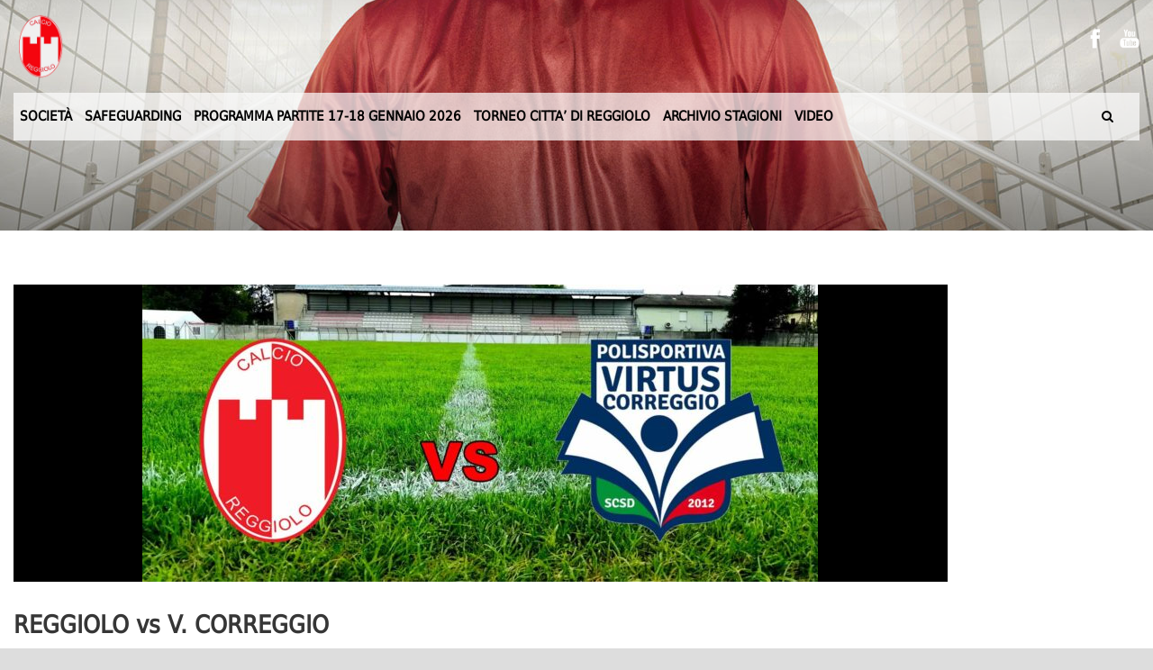

--- FILE ---
content_type: text/html; charset=UTF-8
request_url: https://usreggiolo.it/reggiolo-vs-v-correggio/
body_size: 13576
content:
<!DOCTYPE html>
<!--[if IE 7]><html class="ie ie7 ltie8 ltie9" lang="it-IT"><![endif]-->
<!--[if IE 8]><html class="ie ie8 ltie9" lang="it-IT"><![endif]-->
<!--[if !(IE 7) | !(IE 8)  ]><!-->
<html lang="it-IT">
<!--<![endif]-->

<head>
	<meta charset="UTF-8" />
	<meta name="viewport" content="initial-scale = 1.0" />	
	<link rel="pingback" href="https://usreggiolo.it/xmlrpc.php" />
	
	<meta name='robots' content='index, follow, max-image-preview:large, max-snippet:-1, max-video-preview:-1' />

	<!-- This site is optimized with the Yoast SEO plugin v20.3 - https://yoast.com/wordpress/plugins/seo/ -->
	<title>REGGIOLO vs V. CORREGGIO - Unione Sportiva Reggiolo Calcio asd</title>
	<link rel="canonical" href="https://usreggiolo.it/reggiolo-vs-v-correggio/" />
	<meta property="og:locale" content="it_IT" />
	<meta property="og:type" content="article" />
	<meta property="og:title" content="REGGIOLO vs V. CORREGGIO - Unione Sportiva Reggiolo Calcio asd" />
	<meta property="og:description" content="REGGIOLO – VIRTUS CORREGGIO =  2-1.  RETI ZANIBONI 20’ E 57’ (RIG.), KOLAVERI 71’ (RIG.). GRANDE PARTITA DEI BIANCOROSSI CHE GIOCANO L’ULTIMA IN CASA CON UNA VITTORIA DEDICATA AI TIFOSI. DOPPIETTA DI ZANIBONI, AL 20’ E AL 57’ SU RIGORE E ALMENO TRE PALLE GOL MANCATE A POCHI PASSI DALL’OTTIMO NASI GIOCANDO UN OTTIMO PRIMO... Read More" />
	<meta property="og:url" content="https://usreggiolo.it/reggiolo-vs-v-correggio/" />
	<meta property="og:site_name" content="Unione Sportiva Reggiolo Calcio asd" />
	<meta property="article:published_time" content="2022-05-08T17:06:04+00:00" />
	<meta property="article:modified_time" content="2022-05-08T17:47:53+00:00" />
	<meta property="og:image" content="https://usreggiolo.it/wp-content/uploads/2022/05/Reggiolo-V.-Correggio.jpg" />
	<meta property="og:image:width" content="1535" />
	<meta property="og:image:height" content="709" />
	<meta property="og:image:type" content="image/jpeg" />
	<meta name="author" content="ufficio stampa" />
	<meta name="twitter:card" content="summary_large_image" />
	<meta name="twitter:label1" content="Scritto da" />
	<meta name="twitter:data1" content="ufficio stampa" />
	<meta name="twitter:label2" content="Tempo di lettura stimato" />
	<meta name="twitter:data2" content="3 minuti" />
	<script type="application/ld+json" class="yoast-schema-graph">{"@context":"https://schema.org","@graph":[{"@type":"WebPage","@id":"https://usreggiolo.it/reggiolo-vs-v-correggio/","url":"https://usreggiolo.it/reggiolo-vs-v-correggio/","name":"REGGIOLO vs V. CORREGGIO - Unione Sportiva Reggiolo Calcio asd","isPartOf":{"@id":"https://usreggiolo.it/#website"},"primaryImageOfPage":{"@id":"https://usreggiolo.it/reggiolo-vs-v-correggio/#primaryimage"},"image":{"@id":"https://usreggiolo.it/reggiolo-vs-v-correggio/#primaryimage"},"thumbnailUrl":"https://usreggiolo.it/wp-content/uploads/2022/05/Reggiolo-V.-Correggio.jpg","datePublished":"2022-05-08T17:06:04+00:00","dateModified":"2022-05-08T17:47:53+00:00","author":{"@id":"https://usreggiolo.it/#/schema/person/b411544c29572a184621c657e9f99445"},"breadcrumb":{"@id":"https://usreggiolo.it/reggiolo-vs-v-correggio/#breadcrumb"},"inLanguage":"it-IT","potentialAction":[{"@type":"ReadAction","target":["https://usreggiolo.it/reggiolo-vs-v-correggio/"]}]},{"@type":"ImageObject","inLanguage":"it-IT","@id":"https://usreggiolo.it/reggiolo-vs-v-correggio/#primaryimage","url":"https://usreggiolo.it/wp-content/uploads/2022/05/Reggiolo-V.-Correggio.jpg","contentUrl":"https://usreggiolo.it/wp-content/uploads/2022/05/Reggiolo-V.-Correggio.jpg","width":1535,"height":709},{"@type":"BreadcrumbList","@id":"https://usreggiolo.it/reggiolo-vs-v-correggio/#breadcrumb","itemListElement":[{"@type":"ListItem","position":1,"name":"Home","item":"https://usreggiolo.it/"},{"@type":"ListItem","position":2,"name":"REGGIOLO vs V. CORREGGIO"}]},{"@type":"WebSite","@id":"https://usreggiolo.it/#website","url":"https://usreggiolo.it/","name":"Unione Sportiva Reggiolo Calcio asd","description":"","potentialAction":[{"@type":"SearchAction","target":{"@type":"EntryPoint","urlTemplate":"https://usreggiolo.it/?s={search_term_string}"},"query-input":"required name=search_term_string"}],"inLanguage":"it-IT"},{"@type":"Person","@id":"https://usreggiolo.it/#/schema/person/b411544c29572a184621c657e9f99445","name":"ufficio stampa"}]}</script>
	<!-- / Yoast SEO plugin. -->


<link rel='dns-prefetch' href='//www.googletagmanager.com' />
<link rel='dns-prefetch' href='//fonts.googleapis.com' />
<link rel="alternate" type="application/rss+xml" title="Unione Sportiva Reggiolo Calcio asd &raquo; Feed" href="https://usreggiolo.it/feed/" />
<link rel="alternate" type="application/rss+xml" title="Unione Sportiva Reggiolo Calcio asd &raquo; Feed dei commenti" href="https://usreggiolo.it/comments/feed/" />
<script type="text/javascript">
window._wpemojiSettings = {"baseUrl":"https:\/\/s.w.org\/images\/core\/emoji\/14.0.0\/72x72\/","ext":".png","svgUrl":"https:\/\/s.w.org\/images\/core\/emoji\/14.0.0\/svg\/","svgExt":".svg","source":{"concatemoji":"https:\/\/usreggiolo.it\/wp-includes\/js\/wp-emoji-release.min.js?ver=6.1.1"}};
/*! This file is auto-generated */
!function(e,a,t){var n,r,o,i=a.createElement("canvas"),p=i.getContext&&i.getContext("2d");function s(e,t){var a=String.fromCharCode,e=(p.clearRect(0,0,i.width,i.height),p.fillText(a.apply(this,e),0,0),i.toDataURL());return p.clearRect(0,0,i.width,i.height),p.fillText(a.apply(this,t),0,0),e===i.toDataURL()}function c(e){var t=a.createElement("script");t.src=e,t.defer=t.type="text/javascript",a.getElementsByTagName("head")[0].appendChild(t)}for(o=Array("flag","emoji"),t.supports={everything:!0,everythingExceptFlag:!0},r=0;r<o.length;r++)t.supports[o[r]]=function(e){if(p&&p.fillText)switch(p.textBaseline="top",p.font="600 32px Arial",e){case"flag":return s([127987,65039,8205,9895,65039],[127987,65039,8203,9895,65039])?!1:!s([55356,56826,55356,56819],[55356,56826,8203,55356,56819])&&!s([55356,57332,56128,56423,56128,56418,56128,56421,56128,56430,56128,56423,56128,56447],[55356,57332,8203,56128,56423,8203,56128,56418,8203,56128,56421,8203,56128,56430,8203,56128,56423,8203,56128,56447]);case"emoji":return!s([129777,127995,8205,129778,127999],[129777,127995,8203,129778,127999])}return!1}(o[r]),t.supports.everything=t.supports.everything&&t.supports[o[r]],"flag"!==o[r]&&(t.supports.everythingExceptFlag=t.supports.everythingExceptFlag&&t.supports[o[r]]);t.supports.everythingExceptFlag=t.supports.everythingExceptFlag&&!t.supports.flag,t.DOMReady=!1,t.readyCallback=function(){t.DOMReady=!0},t.supports.everything||(n=function(){t.readyCallback()},a.addEventListener?(a.addEventListener("DOMContentLoaded",n,!1),e.addEventListener("load",n,!1)):(e.attachEvent("onload",n),a.attachEvent("onreadystatechange",function(){"complete"===a.readyState&&t.readyCallback()})),(e=t.source||{}).concatemoji?c(e.concatemoji):e.wpemoji&&e.twemoji&&(c(e.twemoji),c(e.wpemoji)))}(window,document,window._wpemojiSettings);
</script>
<style type="text/css">
img.wp-smiley,
img.emoji {
	display: inline !important;
	border: none !important;
	box-shadow: none !important;
	height: 1em !important;
	width: 1em !important;
	margin: 0 0.07em !important;
	vertical-align: -0.1em !important;
	background: none !important;
	padding: 0 !important;
}
</style>
	<link rel='stylesheet' id='wp-block-library-css' href='https://usreggiolo.it/wp-includes/css/dist/block-library/style.min.css?ver=6.1.1' type='text/css' media='all' />
<link rel='stylesheet' id='classic-theme-styles-css' href='https://usreggiolo.it/wp-includes/css/classic-themes.min.css?ver=1' type='text/css' media='all' />
<style id='global-styles-inline-css' type='text/css'>
body{--wp--preset--color--black: #000000;--wp--preset--color--cyan-bluish-gray: #abb8c3;--wp--preset--color--white: #ffffff;--wp--preset--color--pale-pink: #f78da7;--wp--preset--color--vivid-red: #cf2e2e;--wp--preset--color--luminous-vivid-orange: #ff6900;--wp--preset--color--luminous-vivid-amber: #fcb900;--wp--preset--color--light-green-cyan: #7bdcb5;--wp--preset--color--vivid-green-cyan: #00d084;--wp--preset--color--pale-cyan-blue: #8ed1fc;--wp--preset--color--vivid-cyan-blue: #0693e3;--wp--preset--color--vivid-purple: #9b51e0;--wp--preset--gradient--vivid-cyan-blue-to-vivid-purple: linear-gradient(135deg,rgba(6,147,227,1) 0%,rgb(155,81,224) 100%);--wp--preset--gradient--light-green-cyan-to-vivid-green-cyan: linear-gradient(135deg,rgb(122,220,180) 0%,rgb(0,208,130) 100%);--wp--preset--gradient--luminous-vivid-amber-to-luminous-vivid-orange: linear-gradient(135deg,rgba(252,185,0,1) 0%,rgba(255,105,0,1) 100%);--wp--preset--gradient--luminous-vivid-orange-to-vivid-red: linear-gradient(135deg,rgba(255,105,0,1) 0%,rgb(207,46,46) 100%);--wp--preset--gradient--very-light-gray-to-cyan-bluish-gray: linear-gradient(135deg,rgb(238,238,238) 0%,rgb(169,184,195) 100%);--wp--preset--gradient--cool-to-warm-spectrum: linear-gradient(135deg,rgb(74,234,220) 0%,rgb(151,120,209) 20%,rgb(207,42,186) 40%,rgb(238,44,130) 60%,rgb(251,105,98) 80%,rgb(254,248,76) 100%);--wp--preset--gradient--blush-light-purple: linear-gradient(135deg,rgb(255,206,236) 0%,rgb(152,150,240) 100%);--wp--preset--gradient--blush-bordeaux: linear-gradient(135deg,rgb(254,205,165) 0%,rgb(254,45,45) 50%,rgb(107,0,62) 100%);--wp--preset--gradient--luminous-dusk: linear-gradient(135deg,rgb(255,203,112) 0%,rgb(199,81,192) 50%,rgb(65,88,208) 100%);--wp--preset--gradient--pale-ocean: linear-gradient(135deg,rgb(255,245,203) 0%,rgb(182,227,212) 50%,rgb(51,167,181) 100%);--wp--preset--gradient--electric-grass: linear-gradient(135deg,rgb(202,248,128) 0%,rgb(113,206,126) 100%);--wp--preset--gradient--midnight: linear-gradient(135deg,rgb(2,3,129) 0%,rgb(40,116,252) 100%);--wp--preset--duotone--dark-grayscale: url('#wp-duotone-dark-grayscale');--wp--preset--duotone--grayscale: url('#wp-duotone-grayscale');--wp--preset--duotone--purple-yellow: url('#wp-duotone-purple-yellow');--wp--preset--duotone--blue-red: url('#wp-duotone-blue-red');--wp--preset--duotone--midnight: url('#wp-duotone-midnight');--wp--preset--duotone--magenta-yellow: url('#wp-duotone-magenta-yellow');--wp--preset--duotone--purple-green: url('#wp-duotone-purple-green');--wp--preset--duotone--blue-orange: url('#wp-duotone-blue-orange');--wp--preset--font-size--small: 13px;--wp--preset--font-size--medium: 20px;--wp--preset--font-size--large: 36px;--wp--preset--font-size--x-large: 42px;--wp--preset--spacing--20: 0.44rem;--wp--preset--spacing--30: 0.67rem;--wp--preset--spacing--40: 1rem;--wp--preset--spacing--50: 1.5rem;--wp--preset--spacing--60: 2.25rem;--wp--preset--spacing--70: 3.38rem;--wp--preset--spacing--80: 5.06rem;}:where(.is-layout-flex){gap: 0.5em;}body .is-layout-flow > .alignleft{float: left;margin-inline-start: 0;margin-inline-end: 2em;}body .is-layout-flow > .alignright{float: right;margin-inline-start: 2em;margin-inline-end: 0;}body .is-layout-flow > .aligncenter{margin-left: auto !important;margin-right: auto !important;}body .is-layout-constrained > .alignleft{float: left;margin-inline-start: 0;margin-inline-end: 2em;}body .is-layout-constrained > .alignright{float: right;margin-inline-start: 2em;margin-inline-end: 0;}body .is-layout-constrained > .aligncenter{margin-left: auto !important;margin-right: auto !important;}body .is-layout-constrained > :where(:not(.alignleft):not(.alignright):not(.alignfull)){max-width: var(--wp--style--global--content-size);margin-left: auto !important;margin-right: auto !important;}body .is-layout-constrained > .alignwide{max-width: var(--wp--style--global--wide-size);}body .is-layout-flex{display: flex;}body .is-layout-flex{flex-wrap: wrap;align-items: center;}body .is-layout-flex > *{margin: 0;}:where(.wp-block-columns.is-layout-flex){gap: 2em;}.has-black-color{color: var(--wp--preset--color--black) !important;}.has-cyan-bluish-gray-color{color: var(--wp--preset--color--cyan-bluish-gray) !important;}.has-white-color{color: var(--wp--preset--color--white) !important;}.has-pale-pink-color{color: var(--wp--preset--color--pale-pink) !important;}.has-vivid-red-color{color: var(--wp--preset--color--vivid-red) !important;}.has-luminous-vivid-orange-color{color: var(--wp--preset--color--luminous-vivid-orange) !important;}.has-luminous-vivid-amber-color{color: var(--wp--preset--color--luminous-vivid-amber) !important;}.has-light-green-cyan-color{color: var(--wp--preset--color--light-green-cyan) !important;}.has-vivid-green-cyan-color{color: var(--wp--preset--color--vivid-green-cyan) !important;}.has-pale-cyan-blue-color{color: var(--wp--preset--color--pale-cyan-blue) !important;}.has-vivid-cyan-blue-color{color: var(--wp--preset--color--vivid-cyan-blue) !important;}.has-vivid-purple-color{color: var(--wp--preset--color--vivid-purple) !important;}.has-black-background-color{background-color: var(--wp--preset--color--black) !important;}.has-cyan-bluish-gray-background-color{background-color: var(--wp--preset--color--cyan-bluish-gray) !important;}.has-white-background-color{background-color: var(--wp--preset--color--white) !important;}.has-pale-pink-background-color{background-color: var(--wp--preset--color--pale-pink) !important;}.has-vivid-red-background-color{background-color: var(--wp--preset--color--vivid-red) !important;}.has-luminous-vivid-orange-background-color{background-color: var(--wp--preset--color--luminous-vivid-orange) !important;}.has-luminous-vivid-amber-background-color{background-color: var(--wp--preset--color--luminous-vivid-amber) !important;}.has-light-green-cyan-background-color{background-color: var(--wp--preset--color--light-green-cyan) !important;}.has-vivid-green-cyan-background-color{background-color: var(--wp--preset--color--vivid-green-cyan) !important;}.has-pale-cyan-blue-background-color{background-color: var(--wp--preset--color--pale-cyan-blue) !important;}.has-vivid-cyan-blue-background-color{background-color: var(--wp--preset--color--vivid-cyan-blue) !important;}.has-vivid-purple-background-color{background-color: var(--wp--preset--color--vivid-purple) !important;}.has-black-border-color{border-color: var(--wp--preset--color--black) !important;}.has-cyan-bluish-gray-border-color{border-color: var(--wp--preset--color--cyan-bluish-gray) !important;}.has-white-border-color{border-color: var(--wp--preset--color--white) !important;}.has-pale-pink-border-color{border-color: var(--wp--preset--color--pale-pink) !important;}.has-vivid-red-border-color{border-color: var(--wp--preset--color--vivid-red) !important;}.has-luminous-vivid-orange-border-color{border-color: var(--wp--preset--color--luminous-vivid-orange) !important;}.has-luminous-vivid-amber-border-color{border-color: var(--wp--preset--color--luminous-vivid-amber) !important;}.has-light-green-cyan-border-color{border-color: var(--wp--preset--color--light-green-cyan) !important;}.has-vivid-green-cyan-border-color{border-color: var(--wp--preset--color--vivid-green-cyan) !important;}.has-pale-cyan-blue-border-color{border-color: var(--wp--preset--color--pale-cyan-blue) !important;}.has-vivid-cyan-blue-border-color{border-color: var(--wp--preset--color--vivid-cyan-blue) !important;}.has-vivid-purple-border-color{border-color: var(--wp--preset--color--vivid-purple) !important;}.has-vivid-cyan-blue-to-vivid-purple-gradient-background{background: var(--wp--preset--gradient--vivid-cyan-blue-to-vivid-purple) !important;}.has-light-green-cyan-to-vivid-green-cyan-gradient-background{background: var(--wp--preset--gradient--light-green-cyan-to-vivid-green-cyan) !important;}.has-luminous-vivid-amber-to-luminous-vivid-orange-gradient-background{background: var(--wp--preset--gradient--luminous-vivid-amber-to-luminous-vivid-orange) !important;}.has-luminous-vivid-orange-to-vivid-red-gradient-background{background: var(--wp--preset--gradient--luminous-vivid-orange-to-vivid-red) !important;}.has-very-light-gray-to-cyan-bluish-gray-gradient-background{background: var(--wp--preset--gradient--very-light-gray-to-cyan-bluish-gray) !important;}.has-cool-to-warm-spectrum-gradient-background{background: var(--wp--preset--gradient--cool-to-warm-spectrum) !important;}.has-blush-light-purple-gradient-background{background: var(--wp--preset--gradient--blush-light-purple) !important;}.has-blush-bordeaux-gradient-background{background: var(--wp--preset--gradient--blush-bordeaux) !important;}.has-luminous-dusk-gradient-background{background: var(--wp--preset--gradient--luminous-dusk) !important;}.has-pale-ocean-gradient-background{background: var(--wp--preset--gradient--pale-ocean) !important;}.has-electric-grass-gradient-background{background: var(--wp--preset--gradient--electric-grass) !important;}.has-midnight-gradient-background{background: var(--wp--preset--gradient--midnight) !important;}.has-small-font-size{font-size: var(--wp--preset--font-size--small) !important;}.has-medium-font-size{font-size: var(--wp--preset--font-size--medium) !important;}.has-large-font-size{font-size: var(--wp--preset--font-size--large) !important;}.has-x-large-font-size{font-size: var(--wp--preset--font-size--x-large) !important;}
.wp-block-navigation a:where(:not(.wp-element-button)){color: inherit;}
:where(.wp-block-columns.is-layout-flex){gap: 2em;}
.wp-block-pullquote{font-size: 1.5em;line-height: 1.6;}
</style>
<link rel='stylesheet' id='parent-style-css' href='https://usreggiolo.it/wp-content/themes/realsoccer/style.css?ver=6.1.1' type='text/css' media='all' />
<link rel='stylesheet' id='child-style-css' href='https://usreggiolo.it/wp-content/themes/realsoccer-child/style.css?ver=6.1.1' type='text/css' media='all' />
<link rel='stylesheet' id='style-css' href='https://usreggiolo.it/wp-content/themes/realsoccer-child/style.css?ver=6.1.1' type='text/css' media='all' />
<link rel='stylesheet' id='ABeeZee-google-font-css' href='https://fonts.googleapis.com/css?family=ABeeZee%3Aregular%2Citalic&#038;subset=latin&#038;ver=6.1.1' type='text/css' media='all' />
<link rel='stylesheet' id='superfish-css' href='https://usreggiolo.it/wp-content/themes/realsoccer/plugins/superfish/css/superfish.css?ver=6.1.1' type='text/css' media='all' />
<link rel='stylesheet' id='dlmenu-css' href='https://usreggiolo.it/wp-content/themes/realsoccer/plugins/dl-menu/component.css?ver=6.1.1' type='text/css' media='all' />
<link rel='stylesheet' id='font-awesome-css' href='https://usreggiolo.it/wp-content/themes/realsoccer/plugins/font-awesome/css/font-awesome.min.css?ver=6.1.1' type='text/css' media='all' />
<!--[if lt IE 8]>
<link rel='stylesheet' id='font-awesome-ie7-css' href='https://usreggiolo.it/wp-content/themes/realsoccer/plugins/font-awesome/css/font-awesome-ie7.min.css?ver=6.1.1' type='text/css' media='all' />
<![endif]-->
<link rel='stylesheet' id='jquery-fancybox-css' href='https://usreggiolo.it/wp-content/themes/realsoccer/plugins/fancybox/jquery.fancybox.css?ver=6.1.1' type='text/css' media='all' />
<link rel='stylesheet' id='realsoccer_flexslider-css' href='https://usreggiolo.it/wp-content/themes/realsoccer/plugins/flexslider/flexslider.css?ver=6.1.1' type='text/css' media='all' />
<link rel='stylesheet' id='style-responsive-css' href='https://usreggiolo.it/wp-content/themes/realsoccer/stylesheet/style-responsive.css?ver=6.1.1' type='text/css' media='all' />
<link rel='stylesheet' id='style-custom-css' href='https://usreggiolo.it/wp-content/themes/realsoccer/stylesheet/style-custom.css?ver=6.1.1' type='text/css' media='all' />
<link rel='stylesheet' id='ms-main-css' href='https://usreggiolo.it/wp-content/plugins/masterslider/public/assets/css/masterslider.main.css?ver=2.29.0' type='text/css' media='all' />
<link rel='stylesheet' id='ms-custom-css' href='https://usreggiolo.it/wp-content/uploads/masterslider/custom.css?ver=59.8' type='text/css' media='all' />
<script type='text/javascript' src='https://usreggiolo.it/wp-includes/js/jquery/jquery.min.js?ver=3.6.1' id='jquery-core-js'></script>
<script type='text/javascript' src='https://usreggiolo.it/wp-includes/js/jquery/jquery-migrate.min.js?ver=3.3.2' id='jquery-migrate-js'></script>

<!-- Snippet del tag Google (gtag.js) aggiunto da Site Kit -->
<!-- Snippet Google Analytics aggiunto da Site Kit -->
<script type='text/javascript' src='https://www.googletagmanager.com/gtag/js?id=G-7KNNHPRJ3X' id='google_gtagjs-js' async></script>
<script type='text/javascript' id='google_gtagjs-js-after'>
window.dataLayer = window.dataLayer || [];function gtag(){dataLayer.push(arguments);}
gtag("set","linker",{"domains":["usreggiolo.it"]});
gtag("js", new Date());
gtag("set", "developer_id.dZTNiMT", true);
gtag("config", "G-7KNNHPRJ3X");
</script>
<link rel="https://api.w.org/" href="https://usreggiolo.it/wp-json/" /><link rel="alternate" type="application/json" href="https://usreggiolo.it/wp-json/wp/v2/posts/7972" /><link rel="EditURI" type="application/rsd+xml" title="RSD" href="https://usreggiolo.it/xmlrpc.php?rsd" />
<link rel="wlwmanifest" type="application/wlwmanifest+xml" href="https://usreggiolo.it/wp-includes/wlwmanifest.xml" />
<meta name="generator" content="WordPress 6.1.1" />
<link rel='shortlink' href='https://usreggiolo.it/?p=7972' />
<link rel="alternate" type="application/json+oembed" href="https://usreggiolo.it/wp-json/oembed/1.0/embed?url=https%3A%2F%2Fusreggiolo.it%2Freggiolo-vs-v-correggio%2F" />
<link rel="alternate" type="text/xml+oembed" href="https://usreggiolo.it/wp-json/oembed/1.0/embed?url=https%3A%2F%2Fusreggiolo.it%2Freggiolo-vs-v-correggio%2F&#038;format=xml" />
<meta name="generator" content="Site Kit by Google 1.170.0" /><script>var ms_grabbing_curosr='https://usreggiolo.it/wp-content/plugins/masterslider/public/assets/css/common/grabbing.cur',ms_grab_curosr='https://usreggiolo.it/wp-content/plugins/masterslider/public/assets/css/common/grab.cur';</script>
<meta name="generator" content="MasterSlider 2.29.0 - Responsive Touch Image Slider" />
<!-- load the script for older ie version -->
<!--[if lt IE 9]>
<script src="https://usreggiolo.it/wp-content/themes/realsoccer/javascript/html5.js" type="text/javascript"></script>
<script src="https://usreggiolo.it/wp-content/themes/realsoccer/plugins/easy-pie-chart/excanvas.js" type="text/javascript"></script>
<![endif]-->
<link rel="icon" href="https://usreggiolo.it/wp-content/uploads/2017/04/U.S.-Reggiolo-150x150.jpg" sizes="32x32" />
<link rel="icon" href="https://usreggiolo.it/wp-content/uploads/2017/04/U.S.-Reggiolo-400x400.jpg" sizes="192x192" />
<link rel="apple-touch-icon" href="https://usreggiolo.it/wp-content/uploads/2017/04/U.S.-Reggiolo-400x400.jpg" />
<meta name="msapplication-TileImage" content="https://usreggiolo.it/wp-content/uploads/2017/04/U.S.-Reggiolo-400x400.jpg" />
		<style type="text/css" id="wp-custom-css">
			/*
Puoi aggiungere qui il tuo codice CSS.

Per maggiori informazioni consulta la documentazione (fai clic sull'icona con il punto interrogativo qui sopra).
*/

.bgcentertop ms-slide-bgcont img{margin-top:0 !important;}

.upcoming-match-item-wrapper .gdlr-upcoming-match-team-wrapper {
  padding: 0px 18px;
}		</style>
		</head>

<body class="post-template-default single single-post postid-7972 single-format-standard _masterslider _msp_version_2.29.0">
<div class="body-wrapper  realsoccer-header-style-1" data-home="https://usreggiolo.it" >
		<header class="gdlr-header-wrapper "  >
		<!-- top navigation -->
				<div class="top-navigation-wrapper">
			<div class="top-navigation-container container">
				<div class="top-navigation-left">
					<div class="top-navigation-left-text">
										</div>
				</div>
				<div class="top-navigation-right">
					<div class="top-social-wrapper">
						<div class="social-icon">
<a href="https://www.facebook.com/USReggiolo-109137922547795/" target="_blank" >
<img width="32" height="32" src="https://usreggiolo.it/wp-content/themes/realsoccer/images/light/social-icon/facebook.png" alt="Facebook" />
</a>
</div>
<div class="social-icon">
<a href="https://www.youtube.com/@usreggiolo6928" target="_blank" >
<img width="32" height="32" src="https://usreggiolo.it/wp-content/themes/realsoccer/images/light/social-icon/youtube.png" alt="Youtube" />
</a>
</div>
<div class="clear"></div>					</div>						
				</div>
				<div class="clear"></div>
			</div>
		</div>
				
		<!-- logo -->
		<div class="gdlr-header-inner">
			<div class="gdlr-header-container container">
				<!-- logo -->
				<div class="gdlr-logo">
					<a href="https://usreggiolo.it" >
						<img src="https://usreggiolo.it/wp-content/uploads/2016/05/reggiolo_calcio_logo.png" alt="" width="220" height="320" />						
					</a>
					<div class="gdlr-responsive-navigation dl-menuwrapper" id="gdlr-responsive-navigation" ><button class="dl-trigger">Open Menu</button><ul id="menu-menu-principale" class="dl-menu gdlr-main-mobile-menu"><li id="menu-item-13180" class="menu-item menu-item-type-post_type menu-item-object-page menu-item-has-children menu-item-13180"><a href="https://usreggiolo.it/societa/">Società</a>
<ul class="dl-submenu">
	<li id="menu-item-13197" class="menu-item menu-item-type-post_type menu-item-object-page menu-item-13197"><a href="https://usreggiolo.it/organigramma-societario/">ORGANIGRAMMA SOCIETARIO</a></li>
	<li id="menu-item-13182" class="menu-item menu-item-type-post_type menu-item-object-page menu-item-13182"><a href="https://usreggiolo.it/la-nostra-storia/">La Nostra Storia</a></li>
	<li id="menu-item-13181" class="menu-item menu-item-type-post_type menu-item-object-page menu-item-13181"><a href="https://usreggiolo.it/homepage/trasparenza/">TRASPARENZA</a></li>
	<li id="menu-item-13190" class="menu-item menu-item-type-post_type menu-item-object-page menu-item-13190"><a href="https://usreggiolo.it/societa/campi-di-gioco/">CAMPI DI GIOCO</a></li>
	<li id="menu-item-13188" class="menu-item menu-item-type-post_type menu-item-object-page menu-item-13188"><a href="https://usreggiolo.it/societa/contatti/">CONTATTI</a></li>
</ul>
</li>
<li id="menu-item-13268" class="menu-item menu-item-type-post_type menu-item-object-page menu-item-has-children menu-item-13268"><a href="https://usreggiolo.it/safeguarding-2/">SAFEGUARDING</a>
<ul class="dl-submenu">
	<li id="menu-item-13184" class="menu-item menu-item-type-post_type menu-item-object-page menu-item-13184"><a href="https://usreggiolo.it/profilo-u-s-reggiolo/">PROFILO U.S. REGGIOLO</a></li>
	<li id="menu-item-13185" class="menu-item menu-item-type-post_type menu-item-object-page menu-item-13185"><a href="https://usreggiolo.it/safeguarding/">SAFEGUARDING</a></li>
	<li id="menu-item-13275" class="menu-item menu-item-type-post_type menu-item-object-page menu-item-13275"><a href="https://usreggiolo.it/responsabile-safeguarding/">RESPONSABILE SAFEGUARDING</a></li>
	<li id="menu-item-13187" class="menu-item menu-item-type-post_type menu-item-object-page menu-item-13187"><a href="https://usreggiolo.it/mod-org-discriminazione/">MOD. ORG. DISCRIMINAZIONE</a></li>
</ul>
</li>
<li id="menu-item-13316" class="menu-item menu-item-type-post_type menu-item-object-page menu-item-13316"><a href="https://usreggiolo.it/programma-partite-17-18-gennaio-2026/">PROGRAMMA PARTITE 17-18 GENNAIO 2026</a></li>
<li id="menu-item-13019" class="menu-item menu-item-type-post_type menu-item-object-page menu-item-has-children menu-item-13019"><a href="https://usreggiolo.it/torneo-citta-di-reggiolo/">TORNEO CITTA’ DI REGGIOLO</a>
<ul class="dl-submenu">
	<li id="menu-item-13057" class="menu-item menu-item-type-post_type menu-item-object-page menu-item-has-children menu-item-13057"><a href="https://usreggiolo.it/trofeo-2025/">TROFEO 2025</a>
	<ul class="dl-submenu">
		<li id="menu-item-13041" class="menu-item menu-item-type-post_type menu-item-object-page menu-item-has-children menu-item-13041"><a href="https://usreggiolo.it/juniores-25/">JUNIORES 25</a>
		<ul class="dl-submenu">
			<li id="menu-item-13043" class="menu-item menu-item-type-post_type menu-item-object-page menu-item-13043"><a href="https://usreggiolo.it/calendario-juniores-25-18/">CALENDARIO JUNIORES 25</a></li>
			<li id="menu-item-13042" class="menu-item menu-item-type-post_type menu-item-object-page menu-item-13042"><a href="https://usreggiolo.it/classifica-juniores-25-13/">CLASSIFICA JUNIORES 25</a></li>
			<li id="menu-item-13040" class="menu-item menu-item-type-post_type menu-item-object-page menu-item-13040"><a href="https://usreggiolo.it/marcatori-juniores-25-15/">MARCATORI JUNIORES 25</a></li>
		</ul>
</li>
		<li id="menu-item-13050" class="menu-item menu-item-type-post_type menu-item-object-page menu-item-has-children menu-item-13050"><a href="https://usreggiolo.it/giovanissimi-2010-25/">GIOVANISSIMI 2010/25</a>
		<ul class="dl-submenu">
			<li id="menu-item-13049" class="menu-item menu-item-type-post_type menu-item-object-page menu-item-13049"><a href="https://usreggiolo.it/calendario-giovanissimi-2010-25-17/">CALENDARIO GIOVANISSIMI 2010/25</a></li>
			<li id="menu-item-13047" class="menu-item menu-item-type-post_type menu-item-object-page menu-item-13047"><a href="https://usreggiolo.it/classifica-giovanissimi-2010-25-14/">CLASSIFICA GIOVANISSIMI 2010/25</a></li>
			<li id="menu-item-13045" class="menu-item menu-item-type-post_type menu-item-object-page menu-item-13045"><a href="https://usreggiolo.it/marcatori-giovanissimi-2010-25-16/">MARCATORI GIOVANISSIMI 2010/25</a></li>
		</ul>
</li>
		<li id="menu-item-13051" class="menu-item menu-item-type-post_type menu-item-object-page menu-item-has-children menu-item-13051"><a href="https://usreggiolo.it/giovanissimi-2011-25/">GIOVANISSIMI 2011/25</a>
		<ul class="dl-submenu">
			<li id="menu-item-13048" class="menu-item menu-item-type-post_type menu-item-object-page menu-item-13048"><a href="https://usreggiolo.it/calendario-giovanissimi-2011-25-12/">CALENDARIO GIOVANISSIMI 2011/25</a></li>
			<li id="menu-item-13046" class="menu-item menu-item-type-post_type menu-item-object-page menu-item-13046"><a href="https://usreggiolo.it/classifica-giovanissimi-2011-25-8/">CLASSIFICA GIOVANISSIMI 2011/25</a></li>
			<li id="menu-item-13044" class="menu-item menu-item-type-post_type menu-item-object-page menu-item-13044"><a href="https://usreggiolo.it/marcatori-giovanissimi-2011-25-8/">MARCATORI GIOVANISSIMI 2011/25</a></li>
		</ul>
</li>
	</ul>
</li>
	<li id="menu-item-13058" class="menu-item menu-item-type-post_type menu-item-object-page menu-item-has-children menu-item-13058"><a href="https://usreggiolo.it/homepage/citta-di-reggiolo/trofeo-2024/">TROFEO 2024</a>
	<ul class="dl-submenu">
		<li id="menu-item-13062" class="menu-item menu-item-type-post_type menu-item-object-page menu-item-has-children menu-item-13062"><a href="https://usreggiolo.it/homepage/citta-di-reggiolo/trofeo-2024/juniores-24/">JUNIORES 24</a>
		<ul class="dl-submenu">
			<li id="menu-item-13061" class="menu-item menu-item-type-post_type menu-item-object-page menu-item-13061"><a href="https://usreggiolo.it/homepage/citta-di-reggiolo/trofeo-2024/juniores-24/calendario-juniores-24/">CALENDARIO JUNIORES 24</a></li>
			<li id="menu-item-13060" class="menu-item menu-item-type-post_type menu-item-object-page menu-item-13060"><a href="https://usreggiolo.it/homepage/citta-di-reggiolo/trofeo-2024/juniores-24/classifica-juniores-24/">CLASSIFICA JUNIORES 24</a></li>
			<li id="menu-item-13059" class="menu-item menu-item-type-post_type menu-item-object-page menu-item-13059"><a href="https://usreggiolo.it/homepage/citta-di-reggiolo/trofeo-2024/juniores-24/marcatori-juniores-24/">MARCATORI JUNIORES 24</a></li>
		</ul>
</li>
		<li id="menu-item-13070" class="menu-item menu-item-type-post_type menu-item-object-page menu-item-has-children menu-item-13070"><a href="https://usreggiolo.it/homepage/citta-di-reggiolo/trofeo-2024/giovanissimi-2009-24/">GIOVANISSIMI 2009/24</a>
		<ul class="dl-submenu">
			<li id="menu-item-13068" class="menu-item menu-item-type-post_type menu-item-object-page menu-item-13068"><a href="https://usreggiolo.it/homepage/citta-di-reggiolo/trofeo-2024/giovanissimi-2009-24/calendario-giovanissimi-2009-24/">CALENDARIO GIOVANISSIMI 2009/24</a></li>
			<li id="menu-item-13066" class="menu-item menu-item-type-post_type menu-item-object-page menu-item-13066"><a href="https://usreggiolo.it/homepage/citta-di-reggiolo/trofeo-2024/giovanissimi-2009-24/classifica-giovanissimi-2009-24/">CLASSIFICA GIOVANISSIMI 2009/24</a></li>
			<li id="menu-item-13064" class="menu-item menu-item-type-post_type menu-item-object-page menu-item-13064"><a href="https://usreggiolo.it/homepage/citta-di-reggiolo/trofeo-2024/giovanissimi-2009-24/marcatori-giovanissimi-2009-24/">MARCATORI GIOVANISSIMI 2009/24</a></li>
		</ul>
</li>
		<li id="menu-item-13069" class="menu-item menu-item-type-post_type menu-item-object-page menu-item-has-children menu-item-13069"><a href="https://usreggiolo.it/homepage/citta-di-reggiolo/trofeo-2024/giovanissimi-2010-24/">GIOVANISSIMI 2010/24</a>
		<ul class="dl-submenu">
			<li id="menu-item-13067" class="menu-item menu-item-type-post_type menu-item-object-page menu-item-13067"><a href="https://usreggiolo.it/homepage/citta-di-reggiolo/trofeo-2024/giovanissimi-2010-24/calendario-giovanissimi-2010-24/">CALENDARIO GIOVANISSIMI 2010/24</a></li>
			<li id="menu-item-13065" class="menu-item menu-item-type-post_type menu-item-object-page menu-item-13065"><a href="https://usreggiolo.it/homepage/citta-di-reggiolo/trofeo-2024/giovanissimi-2010-24/classifica-giovanissimi-2010-24/">CLASSIFICA GIOVANISSIMI 2010/24</a></li>
			<li id="menu-item-13063" class="menu-item menu-item-type-post_type menu-item-object-page menu-item-13063"><a href="https://usreggiolo.it/homepage/citta-di-reggiolo/trofeo-2024/giovanissimi-2010-24/marcatori-giovanissimi-2010-24/">MARCATORI GIOVANISSIMI 2010/24</a></li>
		</ul>
</li>
	</ul>
</li>
	<li id="menu-item-13078" class="menu-item menu-item-type-post_type menu-item-object-page menu-item-has-children menu-item-13078"><a href="https://usreggiolo.it/homepage/citta-di-reggiolo/trofeo-2023/">TROFEO 2023</a>
	<ul class="dl-submenu">
		<li id="menu-item-13108" class="menu-item menu-item-type-post_type menu-item-object-page menu-item-has-children menu-item-13108"><a href="https://usreggiolo.it/homepage/citta-di-reggiolo/trofeo-2023/juniores-23/">JUNIORES 23</a>
		<ul class="dl-submenu">
			<li id="menu-item-13086" class="menu-item menu-item-type-post_type menu-item-object-page menu-item-13086"><a href="https://usreggiolo.it/homepage/citta-di-reggiolo/trofeo-2023/juniores-23/calendario-juniores-23/">CALENDARIO JUNIORES 23</a></li>
			<li id="menu-item-13093" class="menu-item menu-item-type-post_type menu-item-object-page menu-item-13093"><a href="https://usreggiolo.it/homepage/citta-di-reggiolo/trofeo-2023/juniores-23/classifica-juniores-23/">CLASSIFICA JUNIORES 23</a></li>
			<li id="menu-item-13085" class="menu-item menu-item-type-post_type menu-item-object-page menu-item-13085"><a href="https://usreggiolo.it/homepage/citta-di-reggiolo/trofeo-2023/juniores-23/marcatori-juniores-23/">MARCATORI JUNIORES 23</a></li>
		</ul>
</li>
		<li id="menu-item-13140" class="menu-item menu-item-type-post_type menu-item-object-page menu-item-has-children menu-item-13140"><a href="https://usreggiolo.it/giovanissimi-2008-23/">GIOVANISSIMI 2008/23</a>
		<ul class="dl-submenu">
			<li id="menu-item-13126" class="menu-item menu-item-type-post_type menu-item-object-page menu-item-13126"><a href="https://usreggiolo.it/homepage/citta-di-reggiolo/trofeo-2023/giovanisimi-2008-23/calendario-giovanissimi-2008-23/">CALENDARIO GIOVANISSIMI 2008/23</a></li>
			<li id="menu-item-13124" class="menu-item menu-item-type-post_type menu-item-object-page menu-item-13124"><a href="https://usreggiolo.it/homepage/citta-di-reggiolo/trofeo-2023/giovanisimi-2008-23/classifica-giovanissimi-2008-23/">CLASSIFICA GIOVANISSIMI 2008/23</a></li>
			<li id="menu-item-13118" class="menu-item menu-item-type-post_type menu-item-object-page menu-item-13118"><a href="https://usreggiolo.it/homepage/citta-di-reggiolo/trofeo-2023/giovanisimi-2008-23/marcatori-giovanissimi-2008-23/">MARCATORI GIOVANISSIMI 2008/23</a></li>
		</ul>
</li>
		<li id="menu-item-13122" class="menu-item menu-item-type-post_type menu-item-object-page menu-item-has-children menu-item-13122"><a href="https://usreggiolo.it/homepage/citta-di-reggiolo/trofeo-2023/giovanissimi-2009-23/">GIOVANISSIMI 2009/23</a>
		<ul class="dl-submenu">
			<li id="menu-item-13125" class="menu-item menu-item-type-post_type menu-item-object-page menu-item-13125"><a href="https://usreggiolo.it/homepage/citta-di-reggiolo/trofeo-2023/giovanissimi-2009-23/calendario-giovanissimi-2009-23/">CALENDARIO GIOVANISSIMI 2009/23</a></li>
			<li id="menu-item-13123" class="menu-item menu-item-type-post_type menu-item-object-page menu-item-13123"><a href="https://usreggiolo.it/homepage/citta-di-reggiolo/trofeo-2023/giovanissimi-2009-23/classifica-giovanissimi-2009-23/">CLASSIFICA GIOVANISSIMI 2009/23</a></li>
			<li id="menu-item-13137" class="menu-item menu-item-type-post_type menu-item-object-page menu-item-13137"><a href="https://usreggiolo.it/homepage/citta-di-reggiolo/trofeo-2023/giovanissimi-2009-23/marcatori-giovanissimi-2009-23/">MARCATORI GIOVANISSIMI 2009/23</a></li>
		</ul>
</li>
	</ul>
</li>
	<li id="menu-item-13079" class="menu-item menu-item-type-post_type menu-item-object-page menu-item-has-children menu-item-13079"><a href="https://usreggiolo.it/homepage/citta-di-reggiolo/torneo-2022/">TROFEO 2022</a>
	<ul class="dl-submenu">
		<li id="menu-item-13107" class="menu-item menu-item-type-post_type menu-item-object-page menu-item-has-children menu-item-13107"><a href="https://usreggiolo.it/homepage/citta-di-reggiolo/torneo-2022/juniores-22/">JUNIORES 22</a>
		<ul class="dl-submenu">
			<li id="menu-item-13087" class="menu-item menu-item-type-post_type menu-item-object-page menu-item-13087"><a href="https://usreggiolo.it/homepage/citta-di-reggiolo/calendario-juniores-22/">CALENDARIO JUNIORES 22</a></li>
			<li id="menu-item-13092" class="menu-item menu-item-type-post_type menu-item-object-page menu-item-13092"><a href="https://usreggiolo.it/homepage/citta-di-reggiolo/classifica-juniores-22/">CLASSIFICA JUNIORES 22</a></li>
			<li id="menu-item-13098" class="menu-item menu-item-type-post_type menu-item-object-page menu-item-13098"><a href="https://usreggiolo.it/homepage/citta-di-reggiolo/marcatori-juniores-22/">MARCATORI JUNIORES 22</a></li>
		</ul>
</li>
		<li id="menu-item-13130" class="menu-item menu-item-type-post_type menu-item-object-page menu-item-has-children menu-item-13130"><a href="https://usreggiolo.it/homepage/citta-di-reggiolo/torneo-2022/giovanissimi-2007-u15/">GIOVANISSIMI 2007/22</a>
		<ul class="dl-submenu">
			<li id="menu-item-13127" class="menu-item menu-item-type-post_type menu-item-object-page menu-item-13127"><a href="https://usreggiolo.it/homepage/citta-di-reggiolo/calendario-giovanissimi-2007-u15/">CALENDARIO GIOVANISSIMI 2007/22</a></li>
			<li id="menu-item-13129" class="menu-item menu-item-type-post_type menu-item-object-page menu-item-13129"><a href="https://usreggiolo.it/homepage/citta-di-reggiolo/classifica-giovanissimi-2007-u15/">CLASSIFICA GIOVANISSIMI 2007/22</a></li>
			<li id="menu-item-13120" class="menu-item menu-item-type-post_type menu-item-object-page menu-item-13120"><a href="https://usreggiolo.it/homepage/citta-di-reggiolo/marcatori-giovanissimi-2007-u15/">MARCATORI GIOVANISSIMI 2007/22</a></li>
		</ul>
</li>
		<li id="menu-item-13133" class="menu-item menu-item-type-post_type menu-item-object-page menu-item-has-children menu-item-13133"><a href="https://usreggiolo.it/homepage/citta-di-reggiolo/torneo-2022/giovanissimi-2008-22/">GIOVANISSIMI 2008/22</a>
		<ul class="dl-submenu">
			<li id="menu-item-13114" class="menu-item menu-item-type-post_type menu-item-object-page menu-item-13114"><a href="https://usreggiolo.it/homepage/citta-di-reggiolo/calendario-giovanissimi-2008-22/">CALENDARIO GIOVANISSIMI 2008/22</a></li>
			<li id="menu-item-13117" class="menu-item menu-item-type-post_type menu-item-object-page menu-item-13117"><a href="https://usreggiolo.it/homepage/citta-di-reggiolo/classifica-giovanissimi-2008-22/">CLASSIFICA GIOVANISSIMI 2008/22</a></li>
			<li id="menu-item-13119" class="menu-item menu-item-type-post_type menu-item-object-page menu-item-13119"><a href="https://usreggiolo.it/homepage/citta-di-reggiolo/marcatori-giovanissimi-2008-22/">MARCATORI GIOVANISSIMI 2008/22</a></li>
		</ul>
</li>
	</ul>
</li>
	<li id="menu-item-13080" class="menu-item menu-item-type-post_type menu-item-object-page menu-item-has-children menu-item-13080"><a href="https://usreggiolo.it/homepage/citta-di-reggiolo/torneo-2021/">TROFEO 2021</a>
	<ul class="dl-submenu">
		<li id="menu-item-13103" class="menu-item menu-item-type-post_type menu-item-object-page menu-item-has-children menu-item-13103"><a href="https://usreggiolo.it/homepage/citta-di-reggiolo/torneo-2021/juniores-2021/">JUNIORES 2021</a>
		<ul class="dl-submenu">
			<li id="menu-item-13090" class="menu-item menu-item-type-post_type menu-item-object-page menu-item-13090"><a href="https://usreggiolo.it/homepage/citta-di-reggiolo/torneo-2021/juniores-2021/calendario-j-21/">CALENDARIO J/21</a></li>
			<li id="menu-item-13102" class="menu-item menu-item-type-post_type menu-item-object-page menu-item-13102"><a href="https://usreggiolo.it/homepage/citta-di-reggiolo/torneo-2021/juniores-2021/classifica-j-21/">CLASSIFICA J/21</a></li>
			<li id="menu-item-13101" class="menu-item menu-item-type-post_type menu-item-object-page menu-item-13101"><a href="https://usreggiolo.it/homepage/citta-di-reggiolo/torneo-2021/juniores-2021/marcatori-j-21/">MARCATORI J/21</a></li>
		</ul>
</li>
		<li id="menu-item-13147" class="menu-item menu-item-type-post_type menu-item-object-page menu-item-has-children menu-item-13147"><a href="https://usreggiolo.it/homepage/citta-di-reggiolo/torneo-2021/giovanissimi-2006-21/">GIOVANISSIMI 2006/21</a>
		<ul class="dl-submenu">
			<li id="menu-item-13146" class="menu-item menu-item-type-post_type menu-item-object-page menu-item-13146"><a href="https://usreggiolo.it/homepage/citta-di-reggiolo/torneo-2021/giovanissimi-2006-21/calendario-g06-21/">CALENDARIO G06/21</a></li>
			<li id="menu-item-13145" class="menu-item menu-item-type-post_type menu-item-object-page menu-item-13145"><a href="https://usreggiolo.it/homepage/citta-di-reggiolo/torneo-2021/giovanissimi-2006-21/classifica-g06-21/">CLASSIFICA G06/21</a></li>
			<li id="menu-item-13144" class="menu-item menu-item-type-post_type menu-item-object-page menu-item-13144"><a href="https://usreggiolo.it/homepage/citta-di-reggiolo/torneo-2021/giovanissimi-2006-21/marcatori-g06-21/">MARCATORI G06/21</a></li>
		</ul>
</li>
		<li id="menu-item-13131" class="menu-item menu-item-type-post_type menu-item-object-page menu-item-has-children menu-item-13131"><a href="https://usreggiolo.it/homepage/citta-di-reggiolo/torneo-2021/giovanissimi-2007-21/">GIOVANISSIMI 2007/21</a>
		<ul class="dl-submenu">
			<li id="menu-item-13132" class="menu-item menu-item-type-post_type menu-item-object-page menu-item-13132"><a href="https://usreggiolo.it/homepage/citta-di-reggiolo/torneo-2021/giovanissimi-2007-21/calendario-g07-21/">CALENDARIO G07/21</a></li>
			<li id="menu-item-13142" class="menu-item menu-item-type-post_type menu-item-object-page menu-item-13142"><a href="https://usreggiolo.it/homepage/citta-di-reggiolo/torneo-2021/giovanissimi-2007-21/classifica-g07-21/">CLASSIFICA G07/21</a></li>
			<li id="menu-item-13141" class="menu-item menu-item-type-post_type menu-item-object-page menu-item-13141"><a href="https://usreggiolo.it/homepage/citta-di-reggiolo/torneo-2021/giovanissimi-2007-21/marcatori-g07-21/">MARCATORI G07/21</a></li>
		</ul>
</li>
	</ul>
</li>
	<li id="menu-item-13081" class="menu-item menu-item-type-post_type menu-item-object-page menu-item-has-children menu-item-13081"><a href="https://usreggiolo.it/trofeo-2019/">TROFEO 2019</a>
	<ul class="dl-submenu">
		<li id="menu-item-13104" class="menu-item menu-item-type-post_type menu-item-object-page menu-item-has-children menu-item-13104"><a href="https://usreggiolo.it/homepage/citta-di-reggiolo/torneo-2019/juniores-2019/">JUNIORES 2019</a>
		<ul class="dl-submenu">
			<li id="menu-item-13109" class="menu-item menu-item-type-post_type menu-item-object-page menu-item-13109"><a href="https://usreggiolo.it/homepage/citta-di-reggiolo/torneo-2019/juniores-2019/calendario-juniores/">CALENDARIO JUNIORES</a></li>
			<li id="menu-item-13111" class="menu-item menu-item-type-post_type menu-item-object-page menu-item-13111"><a href="https://usreggiolo.it/homepage/citta-di-reggiolo/torneo-2019/juniores-2019/classifica-juniores/">CLASSIFICA JUNIORES</a></li>
			<li id="menu-item-13110" class="menu-item menu-item-type-post_type menu-item-object-page menu-item-13110"><a href="https://usreggiolo.it/homepage/citta-di-reggiolo/torneo-2019/juniores-2019/marcatori-juniores/">MARCATORI JUNIORES</a></li>
		</ul>
</li>
		<li id="menu-item-13162" class="menu-item menu-item-type-post_type menu-item-object-page menu-item-has-children menu-item-13162"><a href="https://usreggiolo.it/homepage/citta-di-reggiolo/torneo-2019/giovanissimi-2004/">GIOVANISSIMI 2004</a>
		<ul class="dl-submenu">
			<li id="menu-item-13164" class="menu-item menu-item-type-post_type menu-item-object-page menu-item-13164"><a href="https://usreggiolo.it/homepage/citta-di-reggiolo/torneo-2019/giovanissimi-2004/calendario-giovanissimi-2004/">CALENDARIO GIOVANISSIMI 2004</a></li>
			<li id="menu-item-13163" class="menu-item menu-item-type-post_type menu-item-object-page menu-item-13163"><a href="https://usreggiolo.it/homepage/citta-di-reggiolo/torneo-2019/giovanissimi-2004/classifica-giovanissimi-2004/">CLASSIFICA GIOVANISSIMI 2004</a></li>
			<li id="menu-item-13165" class="menu-item menu-item-type-post_type menu-item-object-page menu-item-13165"><a href="https://usreggiolo.it/homepage/citta-di-reggiolo/torneo-2019/giovanissimi-2004/marcatori-giovanissimi-2004/">MARCATORI GIOVANISSIMI 2004</a></li>
		</ul>
</li>
		<li id="menu-item-13161" class="menu-item menu-item-type-post_type menu-item-object-page menu-item-has-children menu-item-13161"><a href="https://usreggiolo.it/homepage/citta-di-reggiolo/torneo-2019/giovanissimi-2005/">GIOVANISSIMI 2005</a>
		<ul class="dl-submenu">
			<li id="menu-item-13158" class="menu-item menu-item-type-post_type menu-item-object-page menu-item-13158"><a href="https://usreggiolo.it/homepage/citta-di-reggiolo/torneo-2019/giovanissimi-2005/calendario-giovanissimi-2005/">CALENDARIO GIOVANISSIMI 2005</a></li>
			<li id="menu-item-13159" class="menu-item menu-item-type-post_type menu-item-object-page menu-item-13159"><a href="https://usreggiolo.it/homepage/citta-di-reggiolo/torneo-2019/giovanissimi-2005/classifica-giovanissimi-2005/">CLASSIFICA GIOVANISSIMI 2005</a></li>
			<li id="menu-item-13160" class="menu-item menu-item-type-post_type menu-item-object-page menu-item-13160"><a href="https://usreggiolo.it/homepage/citta-di-reggiolo/torneo-2019/giovanissimi-2005/marcatori-giovanissimi-2005/">MARCATORI GIOVANISSIMI 2005</a></li>
		</ul>
</li>
	</ul>
</li>
	<li id="menu-item-13082" class="menu-item menu-item-type-post_type menu-item-object-page menu-item-has-children menu-item-13082"><a href="https://usreggiolo.it/homepage/citta-di-reggiolo/torneo-2018/">TROFEO 2018</a>
	<ul class="dl-submenu">
		<li id="menu-item-13105" class="menu-item menu-item-type-post_type menu-item-object-page menu-item-has-children menu-item-13105"><a href="https://usreggiolo.it/homepage/citta-di-reggiolo/torneo-2018/juniores-2018/">JUNIORES 2018</a>
		<ul class="dl-submenu">
			<li id="menu-item-13088" class="menu-item menu-item-type-post_type menu-item-object-page menu-item-13088"><a href="https://usreggiolo.it/homepage/citta-di-reggiolo/torneo-2018/juniores-2018/calendario/">CALENDARIO JUNIORES 18</a></li>
			<li id="menu-item-13094" class="menu-item menu-item-type-post_type menu-item-object-page menu-item-13094"><a href="https://usreggiolo.it/homepage/citta-di-reggiolo/torneo-2018/juniores-2018/classifica/">CLASSIFICA JUNIORES 18</a></li>
			<li id="menu-item-13099" class="menu-item menu-item-type-post_type menu-item-object-page menu-item-13099"><a href="https://usreggiolo.it/homepage/citta-di-reggiolo/torneo-2018/juniores-2018/marcatori/">MARCATORI JUNIORES 18</a></li>
		</ul>
</li>
		<li id="menu-item-13154" class="menu-item menu-item-type-post_type menu-item-object-page menu-item-has-children menu-item-13154"><a href="https://usreggiolo.it/homepage/citta-di-reggiolo/torneo-2018/giovanissimi-2003/">GIOVANISSIMI 2003 18</a>
		<ul class="dl-submenu">
			<li id="menu-item-13156" class="menu-item menu-item-type-post_type menu-item-object-page menu-item-13156"><a href="https://usreggiolo.it/homepage/citta-di-reggiolo/torneo-2018/giovanissimi-2003/calendario/">CALENDARIO GIOVANISSIMI 2003 18</a></li>
			<li id="menu-item-13155" class="menu-item menu-item-type-post_type menu-item-object-page menu-item-13155"><a href="https://usreggiolo.it/homepage/citta-di-reggiolo/torneo-2018/giovanissimi-2003/classifica/">CLASSIFICA GIOVANISSIMI 2003 18</a></li>
			<li id="menu-item-13153" class="menu-item menu-item-type-post_type menu-item-object-page menu-item-13153"><a href="https://usreggiolo.it/homepage/citta-di-reggiolo/torneo-2018/giovanissimi-2003/marcatori/">MARCATORI GIOVANISSIMI 2003 18</a></li>
		</ul>
</li>
		<li id="menu-item-13152" class="menu-item menu-item-type-post_type menu-item-object-page menu-item-has-children menu-item-13152"><a href="https://usreggiolo.it/homepage/citta-di-reggiolo/torneo-2018/giovanissimi-2004/">GIOVANISSIMI 2004 18</a>
		<ul class="dl-submenu">
			<li id="menu-item-13151" class="menu-item menu-item-type-post_type menu-item-object-page menu-item-13151"><a href="https://usreggiolo.it/homepage/citta-di-reggiolo/torneo-2018/giovanissimi-2004/calendario/">CALENDARIO GIOVANISSIMI 2004 18</a></li>
			<li id="menu-item-13150" class="menu-item menu-item-type-post_type menu-item-object-page menu-item-13150"><a href="https://usreggiolo.it/homepage/citta-di-reggiolo/torneo-2018/giovanissimi-2004/classifica/">CLASSIFICA GIOVANISSIMI 2004 18</a></li>
			<li id="menu-item-13121" class="menu-item menu-item-type-post_type menu-item-object-page menu-item-13121"><a href="https://usreggiolo.it/homepage/citta-di-reggiolo/torneo-2018/giovanissimi-2004/marcatori/">MARCATORI GIOVANISSIMI 2004 18</a></li>
		</ul>
</li>
	</ul>
</li>
	<li id="menu-item-13083" class="menu-item menu-item-type-post_type menu-item-object-page menu-item-has-children menu-item-13083"><a href="https://usreggiolo.it/homepage/citta-di-reggiolo/torneo-2017/">TROFEO 2017</a>
	<ul class="dl-submenu">
		<li id="menu-item-13106" class="menu-item menu-item-type-post_type menu-item-object-page menu-item-has-children menu-item-13106"><a href="https://usreggiolo.it/homepage/citta-di-reggiolo/juniores-2017/">JUNIORES 2017</a>
		<ul class="dl-submenu">
			<li id="menu-item-13089" class="menu-item menu-item-type-post_type menu-item-object-page menu-item-13089"><a href="https://usreggiolo.it/homepage/citta-di-reggiolo/calendario/">CALENDARIO JUNIORES 17</a></li>
			<li id="menu-item-13095" class="menu-item menu-item-type-post_type menu-item-object-page menu-item-13095"><a href="https://usreggiolo.it/homepage/citta-di-reggiolo/classifica/">CLASSIFICA JUNIORES 17</a></li>
			<li id="menu-item-13100" class="menu-item menu-item-type-post_type menu-item-object-page menu-item-13100"><a href="https://usreggiolo.it/homepage/citta-di-reggiolo/marcatori-2/">MARCATORI JUNIORES 17</a></li>
		</ul>
</li>
		<li id="menu-item-13172" class="menu-item menu-item-type-post_type menu-item-object-page menu-item-has-children menu-item-13172"><a href="https://usreggiolo.it/giovanissimi-17/">GIOVANISSIMI 17</a>
		<ul class="dl-submenu">
			<li id="menu-item-13174" class="menu-item menu-item-type-post_type menu-item-object-page menu-item-13174"><a href="https://usreggiolo.it/homepage/citta-di-reggiolo/calendario-2/">CALENDARIO GIOVANISSIMI 17</a></li>
			<li id="menu-item-13173" class="menu-item menu-item-type-post_type menu-item-object-page menu-item-13173"><a href="https://usreggiolo.it/homepage/citta-di-reggiolo/classifica-2/">CLASSIFICA GIOVANISSIMI 17</a></li>
			<li id="menu-item-13171" class="menu-item menu-item-type-post_type menu-item-object-page menu-item-13171"><a href="https://usreggiolo.it/homepage/citta-di-reggiolo/marcatori/">MARCATORI GIOVANISSIMI 17</a></li>
		</ul>
</li>
	</ul>
</li>
</ul>
</li>
<li id="menu-item-13211" class="menu-item menu-item-type-post_type menu-item-object-page menu-item-has-children menu-item-13211"><a href="https://usreggiolo.it/archivio-stagioni/">ARCHIVIO STAGIONI</a>
<ul class="dl-submenu">
	<li id="menu-item-13222" class="menu-item menu-item-type-post_type menu-item-object-page menu-item-has-children menu-item-13222"><a href="https://usreggiolo.it/stagione-2024-2025/">STAGIONE 2024/2025</a>
	<ul class="dl-submenu">
		<li id="menu-item-12992" class="menu-item menu-item-type-post_type menu-item-object-page menu-item-has-children menu-item-12992"><a href="https://usreggiolo.it/prima-squadra-2024-2025/">PRIMA SQUADRA 2024/2025</a>
		<ul class="dl-submenu">
			<li id="menu-item-13179" class="menu-item menu-item-type-post_type menu-item-object-page menu-item-has-children menu-item-13179"><a href="https://usreggiolo.it/girone-andata/">GIRONE ANDATA</a>
			<ul class="dl-submenu">
				<li id="menu-item-13001" class="menu-item menu-item-type-post_type menu-item-object-page menu-item-13001"><a href="https://usreggiolo.it/1a-giornata-andata/">1a GIORNATA ANDATA</a></li>
				<li id="menu-item-13003" class="menu-item menu-item-type-post_type menu-item-object-page menu-item-13003"><a href="https://usreggiolo.it/2a-giornata-di-andata/">2a GIORNATA ANDATA</a></li>
				<li id="menu-item-13005" class="menu-item menu-item-type-post_type menu-item-object-page menu-item-13005"><a href="https://usreggiolo.it/3a-giornata-andata/">3a GIORNATA ANDATA</a></li>
				<li id="menu-item-13007" class="menu-item menu-item-type-post_type menu-item-object-page menu-item-13007"><a href="https://usreggiolo.it/4a-giornata-andata/">4a GIORNATA ANDATA</a></li>
				<li id="menu-item-13009" class="menu-item menu-item-type-post_type menu-item-object-page menu-item-13009"><a href="https://usreggiolo.it/5a-giornata-andata/">5a GIORNATA ANDATA</a></li>
				<li id="menu-item-13011" class="menu-item menu-item-type-post_type menu-item-object-page menu-item-13011"><a href="https://usreggiolo.it/6a-giornata-recup/">6a GIORNATA (recup.)</a></li>
				<li id="menu-item-13013" class="menu-item menu-item-type-post_type menu-item-object-page menu-item-13013"><a href="https://usreggiolo.it/7a-giornata-andata/">7a GIORNATA ANDATA</a></li>
				<li id="menu-item-13015" class="menu-item menu-item-type-post_type menu-item-object-page menu-item-13015"><a href="https://usreggiolo.it/8a-giornata-andata/">8a GIORNATA ANDATA</a></li>
				<li id="menu-item-13017" class="menu-item menu-item-type-post_type menu-item-object-page menu-item-13017"><a href="https://usreggiolo.it/9a-giornata-andata/">9a GIORNATA ANDATA</a></li>
				<li id="menu-item-12993" class="menu-item menu-item-type-post_type menu-item-object-page menu-item-12993"><a href="https://usreggiolo.it/10a-giornata-andata/">10a GIORNATA ANDATA</a></li>
				<li id="menu-item-12995" class="menu-item menu-item-type-post_type menu-item-object-page menu-item-12995"><a href="https://usreggiolo.it/11a-giornata-andata/">11a GIORNATA ANDATA</a></li>
				<li id="menu-item-12997" class="menu-item menu-item-type-post_type menu-item-object-page menu-item-12997"><a href="https://usreggiolo.it/12a-giornata-andata/">12a GIORNATA ANDATA</a></li>
				<li id="menu-item-12999" class="menu-item menu-item-type-post_type menu-item-object-page menu-item-12999"><a href="https://usreggiolo.it/13a-giornata-andata/">13a GIORNATA ANDATA</a></li>
			</ul>
</li>
			<li id="menu-item-13178" class="menu-item menu-item-type-post_type menu-item-object-page menu-item-has-children menu-item-13178"><a href="https://usreggiolo.it/girone-ritono/">GIRONE RITORNO</a>
			<ul class="dl-submenu">
				<li id="menu-item-13002" class="menu-item menu-item-type-post_type menu-item-object-page menu-item-13002"><a href="https://usreggiolo.it/1a-giornata-ritorno/">1a GIORNATA RITORNO</a></li>
				<li id="menu-item-13004" class="menu-item menu-item-type-post_type menu-item-object-page menu-item-13004"><a href="https://usreggiolo.it/2a-giornata-ritorno/">2a GIORNATA RITORNO</a></li>
				<li id="menu-item-13006" class="menu-item menu-item-type-post_type menu-item-object-page menu-item-13006"><a href="https://usreggiolo.it/3a-giornata-ritorno/">3a GIORNATA RITORNO</a></li>
				<li id="menu-item-13008" class="menu-item menu-item-type-post_type menu-item-object-page menu-item-13008"><a href="https://usreggiolo.it/4a-giornata-ritorno/">4a GIORNATA RITORNO</a></li>
				<li id="menu-item-13010" class="menu-item menu-item-type-post_type menu-item-object-page menu-item-13010"><a href="https://usreggiolo.it/5a-giornata-ritorno/">5a GIORNATA RITORNO</a></li>
				<li id="menu-item-13012" class="menu-item menu-item-type-post_type menu-item-object-page menu-item-13012"><a href="https://usreggiolo.it/6a-giornata-di-ritorno/">6a GIORNATA DI RITORNO</a></li>
				<li id="menu-item-13014" class="menu-item menu-item-type-post_type menu-item-object-page menu-item-13014"><a href="https://usreggiolo.it/7a-giornata-ritorno/">7a GIORNATA RITORNO</a></li>
				<li id="menu-item-13016" class="menu-item menu-item-type-post_type menu-item-object-page menu-item-13016"><a href="https://usreggiolo.it/8a-giornata-ritorno/">8a GIORNATA RITORNO</a></li>
				<li id="menu-item-13018" class="menu-item menu-item-type-post_type menu-item-object-page menu-item-13018"><a href="https://usreggiolo.it/9a-giornata-ritorno/">9a GIORNATA RITORNO</a></li>
				<li id="menu-item-12994" class="menu-item menu-item-type-post_type menu-item-object-page menu-item-12994"><a href="https://usreggiolo.it/10a-giornata-ritorno/">10a GIORNATA RITORNO</a></li>
				<li id="menu-item-12996" class="menu-item menu-item-type-post_type menu-item-object-page menu-item-12996"><a href="https://usreggiolo.it/11a-giornata-ritorno/">11a GIORNATA RITORNO</a></li>
				<li id="menu-item-12998" class="menu-item menu-item-type-post_type menu-item-object-page menu-item-12998"><a href="https://usreggiolo.it/12a-giornata-ritorno/">12a GIORNATA RITORNO</a></li>
				<li id="menu-item-13000" class="menu-item menu-item-type-post_type menu-item-object-page menu-item-13000"><a href="https://usreggiolo.it/13a-giornata-ritorno/">13a GIORNATA RITORNO</a></li>
			</ul>
</li>
		</ul>
</li>
		<li id="menu-item-13223" class="menu-item menu-item-type-post_type menu-item-object-page menu-item-13223"><a href="https://usreggiolo.it/atleti-stagione-2024-25/">ATLETI STAGIONE 2024/25</a></li>
		<li id="menu-item-13251" class="menu-item menu-item-type-post_type menu-item-object-page menu-item-13251"><a href="https://usreggiolo.it/staffa-tecnico-2024-25/">STAFF TECNICO 2024/25</a></li>
		<li id="menu-item-13233" class="menu-item menu-item-type-post_type menu-item-object-page menu-item-13233"><a href="https://usreggiolo.it/calendario-2024-25-2/">CALENDARIO 2024/25</a></li>
		<li id="menu-item-13241" class="menu-item menu-item-type-post_type menu-item-object-page menu-item-13241"><a href="https://usreggiolo.it/classifica-aggiornata/">CLASSIFICA AGGIORNATA</a></li>
		<li id="menu-item-13242" class="menu-item menu-item-type-post_type menu-item-object-page menu-item-13242"><a href="https://usreggiolo.it/marcatori-2024-25/">MARCATORI 2024/25</a></li>
	</ul>
</li>
	<li id="menu-item-13212" class="menu-item menu-item-type-post_type menu-item-object-page menu-item-has-children menu-item-13212"><a href="https://usreggiolo.it/stagione-2023-24/">STAGIONE 2023/24</a>
	<ul class="dl-submenu">
		<li id="menu-item-13224" class="menu-item menu-item-type-post_type menu-item-object-page menu-item-13224"><a href="https://usreggiolo.it/squadre/atleti-stagione-2023-24/">ATLETI STAGIONE 2023/24</a></li>
		<li id="menu-item-13252" class="menu-item menu-item-type-post_type menu-item-object-page menu-item-13252"><a href="https://usreggiolo.it/squadre/staff-tecnico-2023-24/">STAFF TECNICO 2023/24</a></li>
		<li id="menu-item-13234" class="menu-item menu-item-type-post_type menu-item-object-page menu-item-13234"><a href="https://usreggiolo.it/squadre/calendario-2023-24/">CALENDARIO 2023/24</a></li>
		<li id="menu-item-13243" class="menu-item menu-item-type-post_type menu-item-object-page menu-item-13243"><a href="https://usreggiolo.it/squadre/marcatori-2023-24/">MARCATORI 2023/24</a></li>
	</ul>
</li>
	<li id="menu-item-13213" class="menu-item menu-item-type-post_type menu-item-object-page menu-item-has-children menu-item-13213"><a href="https://usreggiolo.it/stagione-2022-23/">STAGIONE 2022/23</a>
	<ul class="dl-submenu">
		<li id="menu-item-13225" class="menu-item menu-item-type-post_type menu-item-object-page menu-item-13225"><a href="https://usreggiolo.it/atleti-stagione-2022-23/">ATLETI STAGIONE 2022/23</a></li>
		<li id="menu-item-13253" class="menu-item menu-item-type-post_type menu-item-object-page menu-item-13253"><a href="https://usreggiolo.it/squadre/staff-tecnico-2022-23/">STAFF TECNICO 2022/23</a></li>
		<li id="menu-item-13244" class="menu-item menu-item-type-post_type menu-item-object-page menu-item-13244"><a href="https://usreggiolo.it/squadre/marcatori-2022-23/">MARCATORI 2022/23</a></li>
	</ul>
</li>
	<li id="menu-item-13214" class="menu-item menu-item-type-post_type menu-item-object-page menu-item-has-children menu-item-13214"><a href="https://usreggiolo.it/stagione-2021-22/">STAGIONE 2021/22</a>
	<ul class="dl-submenu">
		<li id="menu-item-13226" class="menu-item menu-item-type-post_type menu-item-object-page menu-item-13226"><a href="https://usreggiolo.it/atleti-stagione-2021-22/">ATLETI STAGIONE 2021/22</a></li>
		<li id="menu-item-13254" class="menu-item menu-item-type-post_type menu-item-object-page menu-item-13254"><a href="https://usreggiolo.it/staff-tecnico-2021-22/">STAFF TECNICO 2021/22</a></li>
		<li id="menu-item-13245" class="menu-item menu-item-type-post_type menu-item-object-page menu-item-13245"><a href="https://usreggiolo.it/marcatori-2021-22/">MARCATORI 2021/22</a></li>
	</ul>
</li>
	<li id="menu-item-13215" class="menu-item menu-item-type-post_type menu-item-object-page menu-item-has-children menu-item-13215"><a href="https://usreggiolo.it/stagione-2020-21/">STAGIONE 2020/21</a>
	<ul class="dl-submenu">
		<li id="menu-item-13227" class="menu-item menu-item-type-post_type menu-item-object-page menu-item-13227"><a href="https://usreggiolo.it/stagione-2020-21/atleti-stagione-2020-21/">ATLETI STAGIONE 2020/21</a></li>
		<li id="menu-item-13255" class="menu-item menu-item-type-post_type menu-item-object-page menu-item-13255"><a href="https://usreggiolo.it/stagione-2020-21/staff-tecnico-2020-21/">STAFF TECNICO 2020/21</a></li>
	</ul>
</li>
	<li id="menu-item-13216" class="menu-item menu-item-type-post_type menu-item-object-page menu-item-has-children menu-item-13216"><a href="https://usreggiolo.it/squadre/stagione-2019-20/">STAGIONE 2019/20</a>
	<ul class="dl-submenu">
		<li id="menu-item-13228" class="menu-item menu-item-type-post_type menu-item-object-page menu-item-13228"><a href="https://usreggiolo.it/squadre/atleti-stagione-2019-20/">ATLETI STAGIONE 2019/20</a></li>
		<li id="menu-item-13256" class="menu-item menu-item-type-post_type menu-item-object-page menu-item-13256"><a href="https://usreggiolo.it/squadre/staff-tecnico-2019-20/">STAFF TECNICO 2019/20</a></li>
		<li id="menu-item-13247" class="menu-item menu-item-type-post_type menu-item-object-page menu-item-13247"><a href="https://usreggiolo.it/squadre/marcatori-2019-20/">MARCATORI 2019/20</a></li>
	</ul>
</li>
	<li id="menu-item-13217" class="menu-item menu-item-type-post_type menu-item-object-page menu-item-has-children menu-item-13217"><a href="https://usreggiolo.it/squadre/stagione-2018-19/">STAGIONE 2018-19</a>
	<ul class="dl-submenu">
		<li id="menu-item-13229" class="menu-item menu-item-type-post_type menu-item-object-page menu-item-13229"><a href="https://usreggiolo.it/squadre/atleti-stagione-2018-19/">ATLETI STAGIONE 2018-19</a></li>
		<li id="menu-item-13257" class="menu-item menu-item-type-post_type menu-item-object-page menu-item-13257"><a href="https://usreggiolo.it/squadre/staff-tecnico-2018-19/">STAFF TECNICO 2018-19</a></li>
		<li id="menu-item-13248" class="menu-item menu-item-type-post_type menu-item-object-page menu-item-13248"><a href="https://usreggiolo.it/squadre/marcatori-2018-19/">MARCATORI 2018-19</a></li>
	</ul>
</li>
	<li id="menu-item-13218" class="menu-item menu-item-type-post_type menu-item-object-page menu-item-has-children menu-item-13218"><a href="https://usreggiolo.it/stagione-2017-18/">STAGIONE 2017-18</a>
	<ul class="dl-submenu">
		<li id="menu-item-13230" class="menu-item menu-item-type-post_type menu-item-object-page menu-item-13230"><a href="https://usreggiolo.it/squadre/atleti-stagione-2017-18/">ATLETI STAGIONE 2017-18</a></li>
		<li id="menu-item-13258" class="menu-item menu-item-type-post_type menu-item-object-page menu-item-13258"><a href="https://usreggiolo.it/staff-tecnico-17-18/">STAFF TECNICO 17-18</a></li>
		<li id="menu-item-13240" class="menu-item menu-item-type-post_type menu-item-object-page menu-item-13240"><a href="https://usreggiolo.it/squadre/calendario-17-18/">CALENDARIO 17-18</a></li>
		<li id="menu-item-13249" class="menu-item menu-item-type-post_type menu-item-object-page menu-item-13249"><a href="https://usreggiolo.it/marcatori-17-18/">MARCATORI 17-18 PRIMA</a></li>
	</ul>
</li>
	<li id="menu-item-13219" class="menu-item menu-item-type-post_type menu-item-object-page menu-item-has-children menu-item-13219"><a href="https://usreggiolo.it/stagione-2016-17/">STAGIONE 2016-17</a>
	<ul class="dl-submenu">
		<li id="menu-item-13231" class="menu-item menu-item-type-post_type menu-item-object-page menu-item-13231"><a href="https://usreggiolo.it/squadre/atleti-stagione-2016-2017/">ATLETI STAGIONE 2016 – 2017</a></li>
		<li id="menu-item-13250" class="menu-item menu-item-type-post_type menu-item-object-page menu-item-13250"><a href="https://usreggiolo.it/squadre/marcatori/">MARCATORI 16/17</a></li>
	</ul>
</li>
</ul>
</li>
<li id="menu-item-13259" class="menu-item menu-item-type-post_type menu-item-object-page menu-item-13259"><a href="https://usreggiolo.it/news/video/">VIDEO</a></li>
</ul></div>						
				</div>
				
				<!-- navigation -->
				<div class="gdlr-navigation-wrapper"><div class="gdlr-navigation-container container"><nav class="gdlr-navigation" id="gdlr-main-navigation" role="navigation"><ul id="menu-menu-principale-1" class="sf-menu gdlr-main-menu"><li  class="menu-item menu-item-type-post_type menu-item-object-page menu-item-has-children menu-item-13180menu-item menu-item-type-post_type menu-item-object-page menu-item-has-children menu-item-13180 gdlr-normal-menu"><a href="https://usreggiolo.it/societa/">Società</a>
<ul class="sub-menu">
	<li  class="menu-item menu-item-type-post_type menu-item-object-page menu-item-13197"><a href="https://usreggiolo.it/organigramma-societario/">ORGANIGRAMMA SOCIETARIO</a></li>
	<li  class="menu-item menu-item-type-post_type menu-item-object-page menu-item-13182"><a href="https://usreggiolo.it/la-nostra-storia/">La Nostra Storia</a></li>
	<li  class="menu-item menu-item-type-post_type menu-item-object-page menu-item-13181"><a href="https://usreggiolo.it/homepage/trasparenza/">TRASPARENZA</a></li>
	<li  class="menu-item menu-item-type-post_type menu-item-object-page menu-item-13190"><a href="https://usreggiolo.it/societa/campi-di-gioco/">CAMPI DI GIOCO</a></li>
	<li  class="menu-item menu-item-type-post_type menu-item-object-page menu-item-13188"><a href="https://usreggiolo.it/societa/contatti/">CONTATTI</a></li>
</ul>
</li>
<li  class="menu-item menu-item-type-post_type menu-item-object-page menu-item-has-children menu-item-13268menu-item menu-item-type-post_type menu-item-object-page menu-item-has-children menu-item-13268 gdlr-normal-menu"><a href="https://usreggiolo.it/safeguarding-2/">SAFEGUARDING</a>
<ul class="sub-menu">
	<li  class="menu-item menu-item-type-post_type menu-item-object-page menu-item-13184"><a href="https://usreggiolo.it/profilo-u-s-reggiolo/">PROFILO U.S. REGGIOLO</a></li>
	<li  class="menu-item menu-item-type-post_type menu-item-object-page menu-item-13185"><a href="https://usreggiolo.it/safeguarding/">SAFEGUARDING</a></li>
	<li  class="menu-item menu-item-type-post_type menu-item-object-page menu-item-13275"><a href="https://usreggiolo.it/responsabile-safeguarding/">RESPONSABILE SAFEGUARDING</a></li>
	<li  class="menu-item menu-item-type-post_type menu-item-object-page menu-item-13187"><a href="https://usreggiolo.it/mod-org-discriminazione/">MOD. ORG. DISCRIMINAZIONE</a></li>
</ul>
</li>
<li  class="menu-item menu-item-type-post_type menu-item-object-page menu-item-13316menu-item menu-item-type-post_type menu-item-object-page menu-item-13316 gdlr-normal-menu"><a href="https://usreggiolo.it/programma-partite-17-18-gennaio-2026/">PROGRAMMA PARTITE 17-18 GENNAIO 2026</a></li>
<li  class="menu-item menu-item-type-post_type menu-item-object-page menu-item-has-children menu-item-13019menu-item menu-item-type-post_type menu-item-object-page menu-item-has-children menu-item-13019 gdlr-normal-menu"><a href="https://usreggiolo.it/torneo-citta-di-reggiolo/">TORNEO CITTA’ DI REGGIOLO</a>
<ul class="sub-menu">
	<li  class="menu-item menu-item-type-post_type menu-item-object-page menu-item-has-children menu-item-13057"><a href="https://usreggiolo.it/trofeo-2025/">TROFEO 2025</a>
	<ul class="sub-menu">
		<li  class="menu-item menu-item-type-post_type menu-item-object-page menu-item-has-children menu-item-13041"><a href="https://usreggiolo.it/juniores-25/">JUNIORES 25</a>
		<ul class="sub-menu">
			<li  class="menu-item menu-item-type-post_type menu-item-object-page menu-item-13043"><a href="https://usreggiolo.it/calendario-juniores-25-18/">CALENDARIO JUNIORES 25</a></li>
			<li  class="menu-item menu-item-type-post_type menu-item-object-page menu-item-13042"><a href="https://usreggiolo.it/classifica-juniores-25-13/">CLASSIFICA JUNIORES 25</a></li>
			<li  class="menu-item menu-item-type-post_type menu-item-object-page menu-item-13040"><a href="https://usreggiolo.it/marcatori-juniores-25-15/">MARCATORI JUNIORES 25</a></li>
		</ul>
</li>
		<li  class="menu-item menu-item-type-post_type menu-item-object-page menu-item-has-children menu-item-13050"><a href="https://usreggiolo.it/giovanissimi-2010-25/">GIOVANISSIMI 2010/25</a>
		<ul class="sub-menu">
			<li  class="menu-item menu-item-type-post_type menu-item-object-page menu-item-13049"><a href="https://usreggiolo.it/calendario-giovanissimi-2010-25-17/">CALENDARIO GIOVANISSIMI 2010/25</a></li>
			<li  class="menu-item menu-item-type-post_type menu-item-object-page menu-item-13047"><a href="https://usreggiolo.it/classifica-giovanissimi-2010-25-14/">CLASSIFICA GIOVANISSIMI 2010/25</a></li>
			<li  class="menu-item menu-item-type-post_type menu-item-object-page menu-item-13045"><a href="https://usreggiolo.it/marcatori-giovanissimi-2010-25-16/">MARCATORI GIOVANISSIMI 2010/25</a></li>
		</ul>
</li>
		<li  class="menu-item menu-item-type-post_type menu-item-object-page menu-item-has-children menu-item-13051"><a href="https://usreggiolo.it/giovanissimi-2011-25/">GIOVANISSIMI 2011/25</a>
		<ul class="sub-menu">
			<li  class="menu-item menu-item-type-post_type menu-item-object-page menu-item-13048"><a href="https://usreggiolo.it/calendario-giovanissimi-2011-25-12/">CALENDARIO GIOVANISSIMI 2011/25</a></li>
			<li  class="menu-item menu-item-type-post_type menu-item-object-page menu-item-13046"><a href="https://usreggiolo.it/classifica-giovanissimi-2011-25-8/">CLASSIFICA GIOVANISSIMI 2011/25</a></li>
			<li  class="menu-item menu-item-type-post_type menu-item-object-page menu-item-13044"><a href="https://usreggiolo.it/marcatori-giovanissimi-2011-25-8/">MARCATORI GIOVANISSIMI 2011/25</a></li>
		</ul>
</li>
	</ul>
</li>
	<li  class="menu-item menu-item-type-post_type menu-item-object-page menu-item-has-children menu-item-13058"><a href="https://usreggiolo.it/homepage/citta-di-reggiolo/trofeo-2024/">TROFEO 2024</a>
	<ul class="sub-menu">
		<li  class="menu-item menu-item-type-post_type menu-item-object-page menu-item-has-children menu-item-13062"><a href="https://usreggiolo.it/homepage/citta-di-reggiolo/trofeo-2024/juniores-24/">JUNIORES 24</a>
		<ul class="sub-menu">
			<li  class="menu-item menu-item-type-post_type menu-item-object-page menu-item-13061"><a href="https://usreggiolo.it/homepage/citta-di-reggiolo/trofeo-2024/juniores-24/calendario-juniores-24/">CALENDARIO JUNIORES 24</a></li>
			<li  class="menu-item menu-item-type-post_type menu-item-object-page menu-item-13060"><a href="https://usreggiolo.it/homepage/citta-di-reggiolo/trofeo-2024/juniores-24/classifica-juniores-24/">CLASSIFICA JUNIORES 24</a></li>
			<li  class="menu-item menu-item-type-post_type menu-item-object-page menu-item-13059"><a href="https://usreggiolo.it/homepage/citta-di-reggiolo/trofeo-2024/juniores-24/marcatori-juniores-24/">MARCATORI JUNIORES 24</a></li>
		</ul>
</li>
		<li  class="menu-item menu-item-type-post_type menu-item-object-page menu-item-has-children menu-item-13070"><a href="https://usreggiolo.it/homepage/citta-di-reggiolo/trofeo-2024/giovanissimi-2009-24/">GIOVANISSIMI 2009/24</a>
		<ul class="sub-menu">
			<li  class="menu-item menu-item-type-post_type menu-item-object-page menu-item-13068"><a href="https://usreggiolo.it/homepage/citta-di-reggiolo/trofeo-2024/giovanissimi-2009-24/calendario-giovanissimi-2009-24/">CALENDARIO GIOVANISSIMI 2009/24</a></li>
			<li  class="menu-item menu-item-type-post_type menu-item-object-page menu-item-13066"><a href="https://usreggiolo.it/homepage/citta-di-reggiolo/trofeo-2024/giovanissimi-2009-24/classifica-giovanissimi-2009-24/">CLASSIFICA GIOVANISSIMI 2009/24</a></li>
			<li  class="menu-item menu-item-type-post_type menu-item-object-page menu-item-13064"><a href="https://usreggiolo.it/homepage/citta-di-reggiolo/trofeo-2024/giovanissimi-2009-24/marcatori-giovanissimi-2009-24/">MARCATORI GIOVANISSIMI 2009/24</a></li>
		</ul>
</li>
		<li  class="menu-item menu-item-type-post_type menu-item-object-page menu-item-has-children menu-item-13069"><a href="https://usreggiolo.it/homepage/citta-di-reggiolo/trofeo-2024/giovanissimi-2010-24/">GIOVANISSIMI 2010/24</a>
		<ul class="sub-menu">
			<li  class="menu-item menu-item-type-post_type menu-item-object-page menu-item-13067"><a href="https://usreggiolo.it/homepage/citta-di-reggiolo/trofeo-2024/giovanissimi-2010-24/calendario-giovanissimi-2010-24/">CALENDARIO GIOVANISSIMI 2010/24</a></li>
			<li  class="menu-item menu-item-type-post_type menu-item-object-page menu-item-13065"><a href="https://usreggiolo.it/homepage/citta-di-reggiolo/trofeo-2024/giovanissimi-2010-24/classifica-giovanissimi-2010-24/">CLASSIFICA GIOVANISSIMI 2010/24</a></li>
			<li  class="menu-item menu-item-type-post_type menu-item-object-page menu-item-13063"><a href="https://usreggiolo.it/homepage/citta-di-reggiolo/trofeo-2024/giovanissimi-2010-24/marcatori-giovanissimi-2010-24/">MARCATORI GIOVANISSIMI 2010/24</a></li>
		</ul>
</li>
	</ul>
</li>
	<li  class="menu-item menu-item-type-post_type menu-item-object-page menu-item-has-children menu-item-13078"><a href="https://usreggiolo.it/homepage/citta-di-reggiolo/trofeo-2023/">TROFEO 2023</a>
	<ul class="sub-menu">
		<li  class="menu-item menu-item-type-post_type menu-item-object-page menu-item-has-children menu-item-13108"><a href="https://usreggiolo.it/homepage/citta-di-reggiolo/trofeo-2023/juniores-23/">JUNIORES 23</a>
		<ul class="sub-menu">
			<li  class="menu-item menu-item-type-post_type menu-item-object-page menu-item-13086"><a href="https://usreggiolo.it/homepage/citta-di-reggiolo/trofeo-2023/juniores-23/calendario-juniores-23/">CALENDARIO JUNIORES 23</a></li>
			<li  class="menu-item menu-item-type-post_type menu-item-object-page menu-item-13093"><a href="https://usreggiolo.it/homepage/citta-di-reggiolo/trofeo-2023/juniores-23/classifica-juniores-23/">CLASSIFICA JUNIORES 23</a></li>
			<li  class="menu-item menu-item-type-post_type menu-item-object-page menu-item-13085"><a href="https://usreggiolo.it/homepage/citta-di-reggiolo/trofeo-2023/juniores-23/marcatori-juniores-23/">MARCATORI JUNIORES 23</a></li>
		</ul>
</li>
		<li  class="menu-item menu-item-type-post_type menu-item-object-page menu-item-has-children menu-item-13140"><a href="https://usreggiolo.it/giovanissimi-2008-23/">GIOVANISSIMI 2008/23</a>
		<ul class="sub-menu">
			<li  class="menu-item menu-item-type-post_type menu-item-object-page menu-item-13126"><a href="https://usreggiolo.it/homepage/citta-di-reggiolo/trofeo-2023/giovanisimi-2008-23/calendario-giovanissimi-2008-23/">CALENDARIO GIOVANISSIMI 2008/23</a></li>
			<li  class="menu-item menu-item-type-post_type menu-item-object-page menu-item-13124"><a href="https://usreggiolo.it/homepage/citta-di-reggiolo/trofeo-2023/giovanisimi-2008-23/classifica-giovanissimi-2008-23/">CLASSIFICA GIOVANISSIMI 2008/23</a></li>
			<li  class="menu-item menu-item-type-post_type menu-item-object-page menu-item-13118"><a href="https://usreggiolo.it/homepage/citta-di-reggiolo/trofeo-2023/giovanisimi-2008-23/marcatori-giovanissimi-2008-23/">MARCATORI GIOVANISSIMI 2008/23</a></li>
		</ul>
</li>
		<li  class="menu-item menu-item-type-post_type menu-item-object-page menu-item-has-children menu-item-13122"><a href="https://usreggiolo.it/homepage/citta-di-reggiolo/trofeo-2023/giovanissimi-2009-23/">GIOVANISSIMI 2009/23</a>
		<ul class="sub-menu">
			<li  class="menu-item menu-item-type-post_type menu-item-object-page menu-item-13125"><a href="https://usreggiolo.it/homepage/citta-di-reggiolo/trofeo-2023/giovanissimi-2009-23/calendario-giovanissimi-2009-23/">CALENDARIO GIOVANISSIMI 2009/23</a></li>
			<li  class="menu-item menu-item-type-post_type menu-item-object-page menu-item-13123"><a href="https://usreggiolo.it/homepage/citta-di-reggiolo/trofeo-2023/giovanissimi-2009-23/classifica-giovanissimi-2009-23/">CLASSIFICA GIOVANISSIMI 2009/23</a></li>
			<li  class="menu-item menu-item-type-post_type menu-item-object-page menu-item-13137"><a href="https://usreggiolo.it/homepage/citta-di-reggiolo/trofeo-2023/giovanissimi-2009-23/marcatori-giovanissimi-2009-23/">MARCATORI GIOVANISSIMI 2009/23</a></li>
		</ul>
</li>
	</ul>
</li>
	<li  class="menu-item menu-item-type-post_type menu-item-object-page menu-item-has-children menu-item-13079"><a href="https://usreggiolo.it/homepage/citta-di-reggiolo/torneo-2022/">TROFEO 2022</a>
	<ul class="sub-menu">
		<li  class="menu-item menu-item-type-post_type menu-item-object-page menu-item-has-children menu-item-13107"><a href="https://usreggiolo.it/homepage/citta-di-reggiolo/torneo-2022/juniores-22/">JUNIORES 22</a>
		<ul class="sub-menu">
			<li  class="menu-item menu-item-type-post_type menu-item-object-page menu-item-13087"><a href="https://usreggiolo.it/homepage/citta-di-reggiolo/calendario-juniores-22/">CALENDARIO JUNIORES 22</a></li>
			<li  class="menu-item menu-item-type-post_type menu-item-object-page menu-item-13092"><a href="https://usreggiolo.it/homepage/citta-di-reggiolo/classifica-juniores-22/">CLASSIFICA JUNIORES 22</a></li>
			<li  class="menu-item menu-item-type-post_type menu-item-object-page menu-item-13098"><a href="https://usreggiolo.it/homepage/citta-di-reggiolo/marcatori-juniores-22/">MARCATORI JUNIORES 22</a></li>
		</ul>
</li>
		<li  class="menu-item menu-item-type-post_type menu-item-object-page menu-item-has-children menu-item-13130"><a href="https://usreggiolo.it/homepage/citta-di-reggiolo/torneo-2022/giovanissimi-2007-u15/">GIOVANISSIMI 2007/22</a>
		<ul class="sub-menu">
			<li  class="menu-item menu-item-type-post_type menu-item-object-page menu-item-13127"><a href="https://usreggiolo.it/homepage/citta-di-reggiolo/calendario-giovanissimi-2007-u15/">CALENDARIO GIOVANISSIMI 2007/22</a></li>
			<li  class="menu-item menu-item-type-post_type menu-item-object-page menu-item-13129"><a href="https://usreggiolo.it/homepage/citta-di-reggiolo/classifica-giovanissimi-2007-u15/">CLASSIFICA GIOVANISSIMI 2007/22</a></li>
			<li  class="menu-item menu-item-type-post_type menu-item-object-page menu-item-13120"><a href="https://usreggiolo.it/homepage/citta-di-reggiolo/marcatori-giovanissimi-2007-u15/">MARCATORI GIOVANISSIMI 2007/22</a></li>
		</ul>
</li>
		<li  class="menu-item menu-item-type-post_type menu-item-object-page menu-item-has-children menu-item-13133"><a href="https://usreggiolo.it/homepage/citta-di-reggiolo/torneo-2022/giovanissimi-2008-22/">GIOVANISSIMI 2008/22</a>
		<ul class="sub-menu">
			<li  class="menu-item menu-item-type-post_type menu-item-object-page menu-item-13114"><a href="https://usreggiolo.it/homepage/citta-di-reggiolo/calendario-giovanissimi-2008-22/">CALENDARIO GIOVANISSIMI 2008/22</a></li>
			<li  class="menu-item menu-item-type-post_type menu-item-object-page menu-item-13117"><a href="https://usreggiolo.it/homepage/citta-di-reggiolo/classifica-giovanissimi-2008-22/">CLASSIFICA GIOVANISSIMI 2008/22</a></li>
			<li  class="menu-item menu-item-type-post_type menu-item-object-page menu-item-13119"><a href="https://usreggiolo.it/homepage/citta-di-reggiolo/marcatori-giovanissimi-2008-22/">MARCATORI GIOVANISSIMI 2008/22</a></li>
		</ul>
</li>
	</ul>
</li>
	<li  class="menu-item menu-item-type-post_type menu-item-object-page menu-item-has-children menu-item-13080"><a href="https://usreggiolo.it/homepage/citta-di-reggiolo/torneo-2021/">TROFEO 2021</a>
	<ul class="sub-menu">
		<li  class="menu-item menu-item-type-post_type menu-item-object-page menu-item-has-children menu-item-13103"><a href="https://usreggiolo.it/homepage/citta-di-reggiolo/torneo-2021/juniores-2021/">JUNIORES 2021</a>
		<ul class="sub-menu">
			<li  class="menu-item menu-item-type-post_type menu-item-object-page menu-item-13090"><a href="https://usreggiolo.it/homepage/citta-di-reggiolo/torneo-2021/juniores-2021/calendario-j-21/">CALENDARIO J/21</a></li>
			<li  class="menu-item menu-item-type-post_type menu-item-object-page menu-item-13102"><a href="https://usreggiolo.it/homepage/citta-di-reggiolo/torneo-2021/juniores-2021/classifica-j-21/">CLASSIFICA J/21</a></li>
			<li  class="menu-item menu-item-type-post_type menu-item-object-page menu-item-13101"><a href="https://usreggiolo.it/homepage/citta-di-reggiolo/torneo-2021/juniores-2021/marcatori-j-21/">MARCATORI J/21</a></li>
		</ul>
</li>
		<li  class="menu-item menu-item-type-post_type menu-item-object-page menu-item-has-children menu-item-13147"><a href="https://usreggiolo.it/homepage/citta-di-reggiolo/torneo-2021/giovanissimi-2006-21/">GIOVANISSIMI 2006/21</a>
		<ul class="sub-menu">
			<li  class="menu-item menu-item-type-post_type menu-item-object-page menu-item-13146"><a href="https://usreggiolo.it/homepage/citta-di-reggiolo/torneo-2021/giovanissimi-2006-21/calendario-g06-21/">CALENDARIO G06/21</a></li>
			<li  class="menu-item menu-item-type-post_type menu-item-object-page menu-item-13145"><a href="https://usreggiolo.it/homepage/citta-di-reggiolo/torneo-2021/giovanissimi-2006-21/classifica-g06-21/">CLASSIFICA G06/21</a></li>
			<li  class="menu-item menu-item-type-post_type menu-item-object-page menu-item-13144"><a href="https://usreggiolo.it/homepage/citta-di-reggiolo/torneo-2021/giovanissimi-2006-21/marcatori-g06-21/">MARCATORI G06/21</a></li>
		</ul>
</li>
		<li  class="menu-item menu-item-type-post_type menu-item-object-page menu-item-has-children menu-item-13131"><a href="https://usreggiolo.it/homepage/citta-di-reggiolo/torneo-2021/giovanissimi-2007-21/">GIOVANISSIMI 2007/21</a>
		<ul class="sub-menu">
			<li  class="menu-item menu-item-type-post_type menu-item-object-page menu-item-13132"><a href="https://usreggiolo.it/homepage/citta-di-reggiolo/torneo-2021/giovanissimi-2007-21/calendario-g07-21/">CALENDARIO G07/21</a></li>
			<li  class="menu-item menu-item-type-post_type menu-item-object-page menu-item-13142"><a href="https://usreggiolo.it/homepage/citta-di-reggiolo/torneo-2021/giovanissimi-2007-21/classifica-g07-21/">CLASSIFICA G07/21</a></li>
			<li  class="menu-item menu-item-type-post_type menu-item-object-page menu-item-13141"><a href="https://usreggiolo.it/homepage/citta-di-reggiolo/torneo-2021/giovanissimi-2007-21/marcatori-g07-21/">MARCATORI G07/21</a></li>
		</ul>
</li>
	</ul>
</li>
	<li  class="menu-item menu-item-type-post_type menu-item-object-page menu-item-has-children menu-item-13081"><a href="https://usreggiolo.it/trofeo-2019/">TROFEO 2019</a>
	<ul class="sub-menu">
		<li  class="menu-item menu-item-type-post_type menu-item-object-page menu-item-has-children menu-item-13104"><a href="https://usreggiolo.it/homepage/citta-di-reggiolo/torneo-2019/juniores-2019/">JUNIORES 2019</a>
		<ul class="sub-menu">
			<li  class="menu-item menu-item-type-post_type menu-item-object-page menu-item-13109"><a href="https://usreggiolo.it/homepage/citta-di-reggiolo/torneo-2019/juniores-2019/calendario-juniores/">CALENDARIO JUNIORES</a></li>
			<li  class="menu-item menu-item-type-post_type menu-item-object-page menu-item-13111"><a href="https://usreggiolo.it/homepage/citta-di-reggiolo/torneo-2019/juniores-2019/classifica-juniores/">CLASSIFICA JUNIORES</a></li>
			<li  class="menu-item menu-item-type-post_type menu-item-object-page menu-item-13110"><a href="https://usreggiolo.it/homepage/citta-di-reggiolo/torneo-2019/juniores-2019/marcatori-juniores/">MARCATORI JUNIORES</a></li>
		</ul>
</li>
		<li  class="menu-item menu-item-type-post_type menu-item-object-page menu-item-has-children menu-item-13162"><a href="https://usreggiolo.it/homepage/citta-di-reggiolo/torneo-2019/giovanissimi-2004/">GIOVANISSIMI 2004</a>
		<ul class="sub-menu">
			<li  class="menu-item menu-item-type-post_type menu-item-object-page menu-item-13164"><a href="https://usreggiolo.it/homepage/citta-di-reggiolo/torneo-2019/giovanissimi-2004/calendario-giovanissimi-2004/">CALENDARIO GIOVANISSIMI 2004</a></li>
			<li  class="menu-item menu-item-type-post_type menu-item-object-page menu-item-13163"><a href="https://usreggiolo.it/homepage/citta-di-reggiolo/torneo-2019/giovanissimi-2004/classifica-giovanissimi-2004/">CLASSIFICA GIOVANISSIMI 2004</a></li>
			<li  class="menu-item menu-item-type-post_type menu-item-object-page menu-item-13165"><a href="https://usreggiolo.it/homepage/citta-di-reggiolo/torneo-2019/giovanissimi-2004/marcatori-giovanissimi-2004/">MARCATORI GIOVANISSIMI 2004</a></li>
		</ul>
</li>
		<li  class="menu-item menu-item-type-post_type menu-item-object-page menu-item-has-children menu-item-13161"><a href="https://usreggiolo.it/homepage/citta-di-reggiolo/torneo-2019/giovanissimi-2005/">GIOVANISSIMI 2005</a>
		<ul class="sub-menu">
			<li  class="menu-item menu-item-type-post_type menu-item-object-page menu-item-13158"><a href="https://usreggiolo.it/homepage/citta-di-reggiolo/torneo-2019/giovanissimi-2005/calendario-giovanissimi-2005/">CALENDARIO GIOVANISSIMI 2005</a></li>
			<li  class="menu-item menu-item-type-post_type menu-item-object-page menu-item-13159"><a href="https://usreggiolo.it/homepage/citta-di-reggiolo/torneo-2019/giovanissimi-2005/classifica-giovanissimi-2005/">CLASSIFICA GIOVANISSIMI 2005</a></li>
			<li  class="menu-item menu-item-type-post_type menu-item-object-page menu-item-13160"><a href="https://usreggiolo.it/homepage/citta-di-reggiolo/torneo-2019/giovanissimi-2005/marcatori-giovanissimi-2005/">MARCATORI GIOVANISSIMI 2005</a></li>
		</ul>
</li>
	</ul>
</li>
	<li  class="menu-item menu-item-type-post_type menu-item-object-page menu-item-has-children menu-item-13082"><a href="https://usreggiolo.it/homepage/citta-di-reggiolo/torneo-2018/">TROFEO 2018</a>
	<ul class="sub-menu">
		<li  class="menu-item menu-item-type-post_type menu-item-object-page menu-item-has-children menu-item-13105"><a href="https://usreggiolo.it/homepage/citta-di-reggiolo/torneo-2018/juniores-2018/">JUNIORES 2018</a>
		<ul class="sub-menu">
			<li  class="menu-item menu-item-type-post_type menu-item-object-page menu-item-13088"><a href="https://usreggiolo.it/homepage/citta-di-reggiolo/torneo-2018/juniores-2018/calendario/">CALENDARIO JUNIORES 18</a></li>
			<li  class="menu-item menu-item-type-post_type menu-item-object-page menu-item-13094"><a href="https://usreggiolo.it/homepage/citta-di-reggiolo/torneo-2018/juniores-2018/classifica/">CLASSIFICA JUNIORES 18</a></li>
			<li  class="menu-item menu-item-type-post_type menu-item-object-page menu-item-13099"><a href="https://usreggiolo.it/homepage/citta-di-reggiolo/torneo-2018/juniores-2018/marcatori/">MARCATORI JUNIORES 18</a></li>
		</ul>
</li>
		<li  class="menu-item menu-item-type-post_type menu-item-object-page menu-item-has-children menu-item-13154"><a href="https://usreggiolo.it/homepage/citta-di-reggiolo/torneo-2018/giovanissimi-2003/">GIOVANISSIMI 2003 18</a>
		<ul class="sub-menu">
			<li  class="menu-item menu-item-type-post_type menu-item-object-page menu-item-13156"><a href="https://usreggiolo.it/homepage/citta-di-reggiolo/torneo-2018/giovanissimi-2003/calendario/">CALENDARIO GIOVANISSIMI 2003 18</a></li>
			<li  class="menu-item menu-item-type-post_type menu-item-object-page menu-item-13155"><a href="https://usreggiolo.it/homepage/citta-di-reggiolo/torneo-2018/giovanissimi-2003/classifica/">CLASSIFICA GIOVANISSIMI 2003 18</a></li>
			<li  class="menu-item menu-item-type-post_type menu-item-object-page menu-item-13153"><a href="https://usreggiolo.it/homepage/citta-di-reggiolo/torneo-2018/giovanissimi-2003/marcatori/">MARCATORI GIOVANISSIMI 2003 18</a></li>
		</ul>
</li>
		<li  class="menu-item menu-item-type-post_type menu-item-object-page menu-item-has-children menu-item-13152"><a href="https://usreggiolo.it/homepage/citta-di-reggiolo/torneo-2018/giovanissimi-2004/">GIOVANISSIMI 2004 18</a>
		<ul class="sub-menu">
			<li  class="menu-item menu-item-type-post_type menu-item-object-page menu-item-13151"><a href="https://usreggiolo.it/homepage/citta-di-reggiolo/torneo-2018/giovanissimi-2004/calendario/">CALENDARIO GIOVANISSIMI 2004 18</a></li>
			<li  class="menu-item menu-item-type-post_type menu-item-object-page menu-item-13150"><a href="https://usreggiolo.it/homepage/citta-di-reggiolo/torneo-2018/giovanissimi-2004/classifica/">CLASSIFICA GIOVANISSIMI 2004 18</a></li>
			<li  class="menu-item menu-item-type-post_type menu-item-object-page menu-item-13121"><a href="https://usreggiolo.it/homepage/citta-di-reggiolo/torneo-2018/giovanissimi-2004/marcatori/">MARCATORI GIOVANISSIMI 2004 18</a></li>
		</ul>
</li>
	</ul>
</li>
	<li  class="menu-item menu-item-type-post_type menu-item-object-page menu-item-has-children menu-item-13083"><a href="https://usreggiolo.it/homepage/citta-di-reggiolo/torneo-2017/">TROFEO 2017</a>
	<ul class="sub-menu">
		<li  class="menu-item menu-item-type-post_type menu-item-object-page menu-item-has-children menu-item-13106"><a href="https://usreggiolo.it/homepage/citta-di-reggiolo/juniores-2017/">JUNIORES 2017</a>
		<ul class="sub-menu">
			<li  class="menu-item menu-item-type-post_type menu-item-object-page menu-item-13089"><a href="https://usreggiolo.it/homepage/citta-di-reggiolo/calendario/">CALENDARIO JUNIORES 17</a></li>
			<li  class="menu-item menu-item-type-post_type menu-item-object-page menu-item-13095"><a href="https://usreggiolo.it/homepage/citta-di-reggiolo/classifica/">CLASSIFICA JUNIORES 17</a></li>
			<li  class="menu-item menu-item-type-post_type menu-item-object-page menu-item-13100"><a href="https://usreggiolo.it/homepage/citta-di-reggiolo/marcatori-2/">MARCATORI JUNIORES 17</a></li>
		</ul>
</li>
		<li  class="menu-item menu-item-type-post_type menu-item-object-page menu-item-has-children menu-item-13172"><a href="https://usreggiolo.it/giovanissimi-17/">GIOVANISSIMI 17</a>
		<ul class="sub-menu">
			<li  class="menu-item menu-item-type-post_type menu-item-object-page menu-item-13174"><a href="https://usreggiolo.it/homepage/citta-di-reggiolo/calendario-2/">CALENDARIO GIOVANISSIMI 17</a></li>
			<li  class="menu-item menu-item-type-post_type menu-item-object-page menu-item-13173"><a href="https://usreggiolo.it/homepage/citta-di-reggiolo/classifica-2/">CLASSIFICA GIOVANISSIMI 17</a></li>
			<li  class="menu-item menu-item-type-post_type menu-item-object-page menu-item-13171"><a href="https://usreggiolo.it/homepage/citta-di-reggiolo/marcatori/">MARCATORI GIOVANISSIMI 17</a></li>
		</ul>
</li>
	</ul>
</li>
</ul>
</li>
<li  class="menu-item menu-item-type-post_type menu-item-object-page menu-item-has-children menu-item-13211menu-item menu-item-type-post_type menu-item-object-page menu-item-has-children menu-item-13211 gdlr-normal-menu"><a href="https://usreggiolo.it/archivio-stagioni/">ARCHIVIO STAGIONI</a>
<ul class="sub-menu">
	<li  class="menu-item menu-item-type-post_type menu-item-object-page menu-item-has-children menu-item-13222"><a href="https://usreggiolo.it/stagione-2024-2025/">STAGIONE 2024/2025</a>
	<ul class="sub-menu">
		<li  class="menu-item menu-item-type-post_type menu-item-object-page menu-item-has-children menu-item-12992"><a href="https://usreggiolo.it/prima-squadra-2024-2025/">PRIMA SQUADRA 2024/2025</a>
		<ul class="sub-menu">
			<li  class="menu-item menu-item-type-post_type menu-item-object-page menu-item-has-children menu-item-13179"><a href="https://usreggiolo.it/girone-andata/">GIRONE ANDATA</a>
			<ul class="sub-menu">
				<li  class="menu-item menu-item-type-post_type menu-item-object-page menu-item-13001"><a href="https://usreggiolo.it/1a-giornata-andata/">1a GIORNATA ANDATA</a></li>
				<li  class="menu-item menu-item-type-post_type menu-item-object-page menu-item-13003"><a href="https://usreggiolo.it/2a-giornata-di-andata/">2a GIORNATA ANDATA</a></li>
				<li  class="menu-item menu-item-type-post_type menu-item-object-page menu-item-13005"><a href="https://usreggiolo.it/3a-giornata-andata/">3a GIORNATA ANDATA</a></li>
				<li  class="menu-item menu-item-type-post_type menu-item-object-page menu-item-13007"><a href="https://usreggiolo.it/4a-giornata-andata/">4a GIORNATA ANDATA</a></li>
				<li  class="menu-item menu-item-type-post_type menu-item-object-page menu-item-13009"><a href="https://usreggiolo.it/5a-giornata-andata/">5a GIORNATA ANDATA</a></li>
				<li  class="menu-item menu-item-type-post_type menu-item-object-page menu-item-13011"><a href="https://usreggiolo.it/6a-giornata-recup/">6a GIORNATA (recup.)</a></li>
				<li  class="menu-item menu-item-type-post_type menu-item-object-page menu-item-13013"><a href="https://usreggiolo.it/7a-giornata-andata/">7a GIORNATA ANDATA</a></li>
				<li  class="menu-item menu-item-type-post_type menu-item-object-page menu-item-13015"><a href="https://usreggiolo.it/8a-giornata-andata/">8a GIORNATA ANDATA</a></li>
				<li  class="menu-item menu-item-type-post_type menu-item-object-page menu-item-13017"><a href="https://usreggiolo.it/9a-giornata-andata/">9a GIORNATA ANDATA</a></li>
				<li  class="menu-item menu-item-type-post_type menu-item-object-page menu-item-12993"><a href="https://usreggiolo.it/10a-giornata-andata/">10a GIORNATA ANDATA</a></li>
				<li  class="menu-item menu-item-type-post_type menu-item-object-page menu-item-12995"><a href="https://usreggiolo.it/11a-giornata-andata/">11a GIORNATA ANDATA</a></li>
				<li  class="menu-item menu-item-type-post_type menu-item-object-page menu-item-12997"><a href="https://usreggiolo.it/12a-giornata-andata/">12a GIORNATA ANDATA</a></li>
				<li  class="menu-item menu-item-type-post_type menu-item-object-page menu-item-12999"><a href="https://usreggiolo.it/13a-giornata-andata/">13a GIORNATA ANDATA</a></li>
			</ul>
</li>
			<li  class="menu-item menu-item-type-post_type menu-item-object-page menu-item-has-children menu-item-13178"><a href="https://usreggiolo.it/girone-ritono/">GIRONE RITORNO</a>
			<ul class="sub-menu">
				<li  class="menu-item menu-item-type-post_type menu-item-object-page menu-item-13002"><a href="https://usreggiolo.it/1a-giornata-ritorno/">1a GIORNATA RITORNO</a></li>
				<li  class="menu-item menu-item-type-post_type menu-item-object-page menu-item-13004"><a href="https://usreggiolo.it/2a-giornata-ritorno/">2a GIORNATA RITORNO</a></li>
				<li  class="menu-item menu-item-type-post_type menu-item-object-page menu-item-13006"><a href="https://usreggiolo.it/3a-giornata-ritorno/">3a GIORNATA RITORNO</a></li>
				<li  class="menu-item menu-item-type-post_type menu-item-object-page menu-item-13008"><a href="https://usreggiolo.it/4a-giornata-ritorno/">4a GIORNATA RITORNO</a></li>
				<li  class="menu-item menu-item-type-post_type menu-item-object-page menu-item-13010"><a href="https://usreggiolo.it/5a-giornata-ritorno/">5a GIORNATA RITORNO</a></li>
				<li  class="menu-item menu-item-type-post_type menu-item-object-page menu-item-13012"><a href="https://usreggiolo.it/6a-giornata-di-ritorno/">6a GIORNATA DI RITORNO</a></li>
				<li  class="menu-item menu-item-type-post_type menu-item-object-page menu-item-13014"><a href="https://usreggiolo.it/7a-giornata-ritorno/">7a GIORNATA RITORNO</a></li>
				<li  class="menu-item menu-item-type-post_type menu-item-object-page menu-item-13016"><a href="https://usreggiolo.it/8a-giornata-ritorno/">8a GIORNATA RITORNO</a></li>
				<li  class="menu-item menu-item-type-post_type menu-item-object-page menu-item-13018"><a href="https://usreggiolo.it/9a-giornata-ritorno/">9a GIORNATA RITORNO</a></li>
				<li  class="menu-item menu-item-type-post_type menu-item-object-page menu-item-12994"><a href="https://usreggiolo.it/10a-giornata-ritorno/">10a GIORNATA RITORNO</a></li>
				<li  class="menu-item menu-item-type-post_type menu-item-object-page menu-item-12996"><a href="https://usreggiolo.it/11a-giornata-ritorno/">11a GIORNATA RITORNO</a></li>
				<li  class="menu-item menu-item-type-post_type menu-item-object-page menu-item-12998"><a href="https://usreggiolo.it/12a-giornata-ritorno/">12a GIORNATA RITORNO</a></li>
				<li  class="menu-item menu-item-type-post_type menu-item-object-page menu-item-13000"><a href="https://usreggiolo.it/13a-giornata-ritorno/">13a GIORNATA RITORNO</a></li>
			</ul>
</li>
		</ul>
</li>
		<li  class="menu-item menu-item-type-post_type menu-item-object-page menu-item-13223"><a href="https://usreggiolo.it/atleti-stagione-2024-25/">ATLETI STAGIONE 2024/25</a></li>
		<li  class="menu-item menu-item-type-post_type menu-item-object-page menu-item-13251"><a href="https://usreggiolo.it/staffa-tecnico-2024-25/">STAFF TECNICO 2024/25</a></li>
		<li  class="menu-item menu-item-type-post_type menu-item-object-page menu-item-13233"><a href="https://usreggiolo.it/calendario-2024-25-2/">CALENDARIO 2024/25</a></li>
		<li  class="menu-item menu-item-type-post_type menu-item-object-page menu-item-13241"><a href="https://usreggiolo.it/classifica-aggiornata/">CLASSIFICA AGGIORNATA</a></li>
		<li  class="menu-item menu-item-type-post_type menu-item-object-page menu-item-13242"><a href="https://usreggiolo.it/marcatori-2024-25/">MARCATORI 2024/25</a></li>
	</ul>
</li>
	<li  class="menu-item menu-item-type-post_type menu-item-object-page menu-item-has-children menu-item-13212"><a href="https://usreggiolo.it/stagione-2023-24/">STAGIONE 2023/24</a>
	<ul class="sub-menu">
		<li  class="menu-item menu-item-type-post_type menu-item-object-page menu-item-13224"><a href="https://usreggiolo.it/squadre/atleti-stagione-2023-24/">ATLETI STAGIONE 2023/24</a></li>
		<li  class="menu-item menu-item-type-post_type menu-item-object-page menu-item-13252"><a href="https://usreggiolo.it/squadre/staff-tecnico-2023-24/">STAFF TECNICO 2023/24</a></li>
		<li  class="menu-item menu-item-type-post_type menu-item-object-page menu-item-13234"><a href="https://usreggiolo.it/squadre/calendario-2023-24/">CALENDARIO 2023/24</a></li>
		<li  class="menu-item menu-item-type-post_type menu-item-object-page menu-item-13243"><a href="https://usreggiolo.it/squadre/marcatori-2023-24/">MARCATORI 2023/24</a></li>
	</ul>
</li>
	<li  class="menu-item menu-item-type-post_type menu-item-object-page menu-item-has-children menu-item-13213"><a href="https://usreggiolo.it/stagione-2022-23/">STAGIONE 2022/23</a>
	<ul class="sub-menu">
		<li  class="menu-item menu-item-type-post_type menu-item-object-page menu-item-13225"><a href="https://usreggiolo.it/atleti-stagione-2022-23/">ATLETI STAGIONE 2022/23</a></li>
		<li  class="menu-item menu-item-type-post_type menu-item-object-page menu-item-13253"><a href="https://usreggiolo.it/squadre/staff-tecnico-2022-23/">STAFF TECNICO 2022/23</a></li>
		<li  class="menu-item menu-item-type-post_type menu-item-object-page menu-item-13244"><a href="https://usreggiolo.it/squadre/marcatori-2022-23/">MARCATORI 2022/23</a></li>
	</ul>
</li>
	<li  class="menu-item menu-item-type-post_type menu-item-object-page menu-item-has-children menu-item-13214"><a href="https://usreggiolo.it/stagione-2021-22/">STAGIONE 2021/22</a>
	<ul class="sub-menu">
		<li  class="menu-item menu-item-type-post_type menu-item-object-page menu-item-13226"><a href="https://usreggiolo.it/atleti-stagione-2021-22/">ATLETI STAGIONE 2021/22</a></li>
		<li  class="menu-item menu-item-type-post_type menu-item-object-page menu-item-13254"><a href="https://usreggiolo.it/staff-tecnico-2021-22/">STAFF TECNICO 2021/22</a></li>
		<li  class="menu-item menu-item-type-post_type menu-item-object-page menu-item-13245"><a href="https://usreggiolo.it/marcatori-2021-22/">MARCATORI 2021/22</a></li>
	</ul>
</li>
	<li  class="menu-item menu-item-type-post_type menu-item-object-page menu-item-has-children menu-item-13215"><a href="https://usreggiolo.it/stagione-2020-21/">STAGIONE 2020/21</a>
	<ul class="sub-menu">
		<li  class="menu-item menu-item-type-post_type menu-item-object-page menu-item-13227"><a href="https://usreggiolo.it/stagione-2020-21/atleti-stagione-2020-21/">ATLETI STAGIONE 2020/21</a></li>
		<li  class="menu-item menu-item-type-post_type menu-item-object-page menu-item-13255"><a href="https://usreggiolo.it/stagione-2020-21/staff-tecnico-2020-21/">STAFF TECNICO 2020/21</a></li>
	</ul>
</li>
	<li  class="menu-item menu-item-type-post_type menu-item-object-page menu-item-has-children menu-item-13216"><a href="https://usreggiolo.it/squadre/stagione-2019-20/">STAGIONE 2019/20</a>
	<ul class="sub-menu">
		<li  class="menu-item menu-item-type-post_type menu-item-object-page menu-item-13228"><a href="https://usreggiolo.it/squadre/atleti-stagione-2019-20/">ATLETI STAGIONE 2019/20</a></li>
		<li  class="menu-item menu-item-type-post_type menu-item-object-page menu-item-13256"><a href="https://usreggiolo.it/squadre/staff-tecnico-2019-20/">STAFF TECNICO 2019/20</a></li>
		<li  class="menu-item menu-item-type-post_type menu-item-object-page menu-item-13247"><a href="https://usreggiolo.it/squadre/marcatori-2019-20/">MARCATORI 2019/20</a></li>
	</ul>
</li>
	<li  class="menu-item menu-item-type-post_type menu-item-object-page menu-item-has-children menu-item-13217"><a href="https://usreggiolo.it/squadre/stagione-2018-19/">STAGIONE 2018-19</a>
	<ul class="sub-menu">
		<li  class="menu-item menu-item-type-post_type menu-item-object-page menu-item-13229"><a href="https://usreggiolo.it/squadre/atleti-stagione-2018-19/">ATLETI STAGIONE 2018-19</a></li>
		<li  class="menu-item menu-item-type-post_type menu-item-object-page menu-item-13257"><a href="https://usreggiolo.it/squadre/staff-tecnico-2018-19/">STAFF TECNICO 2018-19</a></li>
		<li  class="menu-item menu-item-type-post_type menu-item-object-page menu-item-13248"><a href="https://usreggiolo.it/squadre/marcatori-2018-19/">MARCATORI 2018-19</a></li>
	</ul>
</li>
	<li  class="menu-item menu-item-type-post_type menu-item-object-page menu-item-has-children menu-item-13218"><a href="https://usreggiolo.it/stagione-2017-18/">STAGIONE 2017-18</a>
	<ul class="sub-menu">
		<li  class="menu-item menu-item-type-post_type menu-item-object-page menu-item-13230"><a href="https://usreggiolo.it/squadre/atleti-stagione-2017-18/">ATLETI STAGIONE 2017-18</a></li>
		<li  class="menu-item menu-item-type-post_type menu-item-object-page menu-item-13258"><a href="https://usreggiolo.it/staff-tecnico-17-18/">STAFF TECNICO 17-18</a></li>
		<li  class="menu-item menu-item-type-post_type menu-item-object-page menu-item-13240"><a href="https://usreggiolo.it/squadre/calendario-17-18/">CALENDARIO 17-18</a></li>
		<li  class="menu-item menu-item-type-post_type menu-item-object-page menu-item-13249"><a href="https://usreggiolo.it/marcatori-17-18/">MARCATORI 17-18 PRIMA</a></li>
	</ul>
</li>
	<li  class="menu-item menu-item-type-post_type menu-item-object-page menu-item-has-children menu-item-13219"><a href="https://usreggiolo.it/stagione-2016-17/">STAGIONE 2016-17</a>
	<ul class="sub-menu">
		<li  class="menu-item menu-item-type-post_type menu-item-object-page menu-item-13231"><a href="https://usreggiolo.it/squadre/atleti-stagione-2016-2017/">ATLETI STAGIONE 2016 – 2017</a></li>
		<li  class="menu-item menu-item-type-post_type menu-item-object-page menu-item-13250"><a href="https://usreggiolo.it/squadre/marcatori/">MARCATORI 16/17</a></li>
	</ul>
</li>
</ul>
</li>
<li  class="menu-item menu-item-type-post_type menu-item-object-page menu-item-13259menu-item menu-item-type-post_type menu-item-object-page menu-item-13259 gdlr-normal-menu"><a href="https://usreggiolo.it/news/video/">VIDEO</a></li>
</ul></nav><i class="icon-search fa fa-search gdlr-menu-search-button" id="gdlr-menu-search-button" ></i>
<div class="gdlr-menu-search" id="gdlr-menu-search">
	<form method="get" id="searchform" action="https://usreggiolo.it/">
				<div class="search-text">
			<input type="text" value="Type Keywords" name="s" autocomplete="off" data-default="Type Keywords" />
		</div>
		<input type="submit" value="" />
		<div class="clear"></div>
	</form>	
</div>	
<div class="clear"></div></div></div><div id="gdlr-header-substitute" ></div>	
				
				<div class="clear"></div>
			</div>
		</div>
		
			<div class="gdlr-page-title-wrapper" >
			<div class="gdlr-page-title-container container" >
				<h3 class="gdlr-page-title"></h3>
							</div>	
		</div>	
			<div class="clear"></div>
	</header>

		<div class="content-wrapper"><div class="gdlr-content">

		<div class="with-sidebar-wrapper">
		<div class="with-sidebar-container container">
			<div class="with-sidebar-left ten columns">
				<div class="with-sidebar-content twelve columns">
					<div class="gdlr-item gdlr-blog-full gdlr-item-start-content">
										
						<!-- get the content based on post format -->
						
<article id="post-7972" class="post-7972 post type-post status-publish format-standard has-post-thumbnail hentry category-senza-categoria">
	<div class="gdlr-standard-style">
				<div class="gdlr-blog-thumbnail">
			<a href="https://usreggiolo.it/wp-content/uploads/2022/05/Reggiolo-V.-Correggio.jpg" title="Reggiolo V. Correggio" data-rel="fancybox" ><img src="https://usreggiolo.it/wp-content/uploads/2022/05/Reggiolo-V.-Correggio-750x330.jpg" alt="" width="750" height="330" /></a>		</div>
		
		
		<div class="blog-content-wrapper" >
			<header class="post-header">
									<h1 class="gdlr-blog-title entry-title">REGGIOLO vs V. CORREGGIO</h1>
					
				
				<div class="gdlr-blog-info gdlr-info"><div class="blog-info blog-date post-date updated"><i class="icon-calendar fa fa-calendar"></i><a href="https://usreggiolo.it/2022/05/08/">08 Mag 2022</a></div><div class="clear"></div></div>			
				<div class="clear"></div>
			</header><!-- entry-header -->

			<div class="gdlr-blog-content"><p><span style="color: #0000ff;"><em><strong>REGGIOLO – VIRTUS CORREGGIO =  2-1.  RETI ZANIBONI 20’ E 57’ (RIG.), KOLAVERI 71’ (RIG.).</strong></em></span></p>
<p><strong>GRANDE PARTITA DEI BIANCOROSSI CHE GIOCANO L’ULTIMA IN CASA CON UNA VITTORIA DEDICATA AI TIFOSI. DOPPIETTA DI ZANIBONI, AL 20’ E AL 57’ SU RIGORE E ALMENO TRE PALLE GOL MANCATE A POCHI PASSI DALL’OTTIMO NASI GIOCANDO UN OTTIMO PRIMO TEMPO. RIPRESA GESTITA BENE FINO AL RIGORE</strong></p>
<p><strong>REALIZZATO DA KOLAVERI (26’) POI UN PO’ DI AFFANNO DEI BIANCOROSSI, PUR IN SUPERIORITA’ PER L’ESPULSIONE DI BIZZARRI PER DOPPIO GIALLO NELL’OCCASIONE DEL RIGORE AL 57’.  IL REGGIOLO CONQUISTA TRE PUNTI ASSAI IMPORTANTI E VINCENDO L’ULTIMA A SAN DAMASO POTREBBE FINIRE AL 4° POSTO.</strong></p>
<p><strong>      Un bellissimo Reggiolo contro Virtus, più su a quota 38 punti, con una partenza a razzo costruisce ben tre chiare occasioni da gol fallite per un soffio: la prima al 1’ Bellini lancia Ceci che serve Equabile solo davanti al portiere, il destro manda fuori di poco la palla. La seconda, Previato che serve Ceci in verticale la palla è troppo veloce e il portiere esce e para al 9’; la terza, ancora palla in area per Ceci pronto il tiro ravvicinato col destro, Nasi è attento e devia in angolo. E’ un ottimo Reggiolo che mette sotto gli avversari e finalmente realizza il gol al 20’: Martino scende sulla dx pronto il cros a centro area, Zaniboni arriva e mette in rete di testa. Al 21’ ancora Ceci, su cros di Groshi, il suo dx è deviato in angolo da Riccò. Occasionissima per Previato che si avvicina alla porta tira col dx a giro, sembra fatta ma Aveni è sulla riga e riesce a sventare il pericolo (30’).  Ancora bravo Nasi a chiudere su Ceci in uscita spericolata, para a terra al 34’. Pericoloso Ceci al 38’ a pochi metri dalla porta calcia di poco a lato. La ripresa si apre con la bell’azione di Groshi che si fa 30 metri di campo poi serve Ceci che gira di testa, gran parata di Nasi che devia in angolo(7’). Poco dopo la discesa impressionante di Bellini che parte da metà campo salta uno, due tre avversari entra in area e viene atterrato da Bizzarri che viene espulso, doppio giallo perché già ammonito: sacrosanto rigore che Zaniboni trasforma con un forte destro, la palla gonfia la rete alla dx di Nasi (12’). Il Reggiolo gestisce la palla, ma al 26’ si riapre la contesa in quanto Groshi mette a terra in area Culzoni che fa ben poco per restare in piedi: è rigore, lo batte Kolaveri col dx, Giovannini è bravo perché intuisce si butta sulla dx ma la palla smorzata entra comunque in rete per il 2-1.  Gli ospiti cercano il pari pur in dieci e il Reggiolo è un po’ in debito di fiato per il gran primo tempo giocato, ma il risultato non cambia e i biancorossi si regalano, e regalano ai tifosi, tre punti molto importanti in vista dell’ultima di campionato in casa del San Damaso. Appaiati a quota 35 punti se si vince si passa a 38 e si potrebbe raggiungere Virtus Correggio al 4° posto qualora perdesse contro Ravarino, terzo con 43 punti: sarebbe una conclusione positiva per la stagione dei biancorossi. (af).      </strong></p>
</div>			
						<div class="gdlr-single-blog-tag">
							</div>
					</div> <!-- blog content wrapper -->
	</div>
</article><!-- #post -->						
						<div class="gdlr-social-share">
<span class="social-share-title">Share Post:</span>

	<a href="http://www.facebook.com/share.php?u=https://usreggiolo.it/reggiolo-vs-v-correggio/" target="_blank">
		<img src="https://usreggiolo.it/wp-content/themes/realsoccer/images/dark/social-icon/facebook.png" alt="facebook-share" width="32" height="32" />
	</a>







	
<div class="clear"></div>
</div>
									
						<nav class="gdlr-single-nav">
							<div class="previous-nav"><a href="https://usreggiolo.it/programma-settimanale-dal-07-03-al-13-03/" rel="prev"><i class="icon-angle-left fa fa-angle-left"></i><span>PROGRAMMA SETTIMANALE DAL 16/05 AL 22/05</span></a></div>							<div class="next-nav"><a href="https://usreggiolo.it/dona-il-tuo-5x1000/" rel="next"><span>DONA IL TUO 5X1000</span><i class="icon-angle-right fa fa-angle-right"></i></a></div>							<div class="clear"></div>
						</nav><!-- .nav-single -->

						<!-- abou author section -->
												

						
<div id="comments" class="gdlr-comments-area">

</div><!-- gdlr-comment-area -->		
						
										</div>
				</div>
				
				<div class="clear"></div>
			</div>
			
<div class="gdlr-sidebar gdlr-right-sidebar two columns">
	<div class="gdlr-item-start-content sidebar-right-item" >
		</div>
</div>
			<div class="clear"></div>
		</div>				
	</div>				

</div><!-- gdlr-content -->
		<div class="clear" ></div>
	</div><!-- content wrapper -->

		
	<footer class="footer-wrapper" >
				<div class="footer-container container">
										<div class="footer-column three columns" id="footer-widget-1" >
					<div id="media_image-3" class="widget widget_media_image gdlr-item gdlr-widget"><img width="50" height="73" src="https://usreggiolo.it/wp-content/uploads/2023/08/reggiolo_calcio_logo_footer-e1744219282538.png" class="image wp-image-9421  attachment-full size-full" alt="" decoding="async" loading="lazy" style="max-width: 100%; height: auto;" /></div>				</div>
										<div class="footer-column three columns" id="footer-widget-2" >
					<div id="text-2" class="widget widget_text gdlr-item gdlr-widget"><h3 class="gdlr-widget-title">U.S. REGGIOLO A.S.D.</h3><div class="clear"></div>			<div class="textwidget"><h6 style="color:#c6c6c6"><strong>F.I.G.C. Matricola 630071</strong></h6>
<h6 style="color:#c6c6c6"><strong>C.S.I. Matricola  04200480</strong></h6>
<h6 style="color:#c6c6c6"><strong>C.F./P.IVA 01642890352</strong></h6>
</div>
		</div>				</div>
										<div class="footer-column three columns" id="footer-widget-3" >
					<div id="text-3" class="widget widget_text gdlr-item gdlr-widget"><h3 class="gdlr-widget-title">Contatti</h3><div class="clear"></div>			<div class="textwidget"><p>VIA GAVELLO 5/B  &#8211; REGGIOLO</p>
<p>TEL/FAX 0522/972544 – <a href="tel:3703606126">3703606126</a></p>
<p>E.MAIL :  <a href="mailto:reggioloasd@gmail.com">reggioloasd@gmail.com</a></p>
</div>
		</div>				</div>
										<div class="footer-column three columns" id="footer-widget-4" >
					<div id="search-2" class="widget widget_search gdlr-item gdlr-widget"><div class="gdl-search-form">
	<form method="get" id="searchform" action="https://usreggiolo.it/">
				<div class="search-text" id="search-text">
			<input type="text" name="s" id="s" autocomplete="off" data-default="Type keywords..." />
		</div>
		<input type="submit" id="searchsubmit" value="" />
		<div class="clear"></div>
	</form>
</div></div>				</div>
									<div class="clear"></div>
		</div>
				
				<div class="copyright-wrapper">
			<div class="copyright-container container">
				<div class="copyright-left">
					© Copyright 2023				</div>
				<div class="copyright-right">
					Powered By Reggiolo Calcio ASD				</div>
				<div class="clear"></div>
			</div>
		</div>
			</footer>
	</div> <!-- body-wrapper -->
<script type="text/javascript"></script><script type='text/javascript' src='https://usreggiolo.it/wp-content/plugins/goodlayers-soccer/javascript/gdlr-soccer.js?ver=1.0.0' id='gdlr-soccer-script-js'></script>
<script type='text/javascript' src='https://usreggiolo.it/wp-content/themes/realsoccer/plugins/superfish/js/superfish.js?ver=1.0' id='superfish-js'></script>
<script type='text/javascript' src='https://usreggiolo.it/wp-includes/js/hoverIntent.min.js?ver=1.10.2' id='hoverIntent-js'></script>
<script type='text/javascript' src='https://usreggiolo.it/wp-content/themes/realsoccer/plugins/dl-menu/modernizr.custom.js?ver=1.0' id='modernizr-js'></script>
<script type='text/javascript' src='https://usreggiolo.it/wp-content/themes/realsoccer/plugins/dl-menu/jquery.dlmenu.js?ver=1.0' id='dlmenu-js'></script>
<script type='text/javascript' src='https://usreggiolo.it/wp-content/themes/realsoccer/plugins/jquery.easing.js?ver=1.0' id='jquery-easing-js'></script>
<script type='text/javascript' src='https://usreggiolo.it/wp-content/themes/realsoccer/plugins/fancybox/jquery.fancybox.pack.js?ver=1.0' id='jquery-fancybox-js'></script>
<script type='text/javascript' src='https://usreggiolo.it/wp-content/themes/realsoccer/plugins/fancybox/helpers/jquery.fancybox-media.js?ver=1.0' id='jquery-fancybox-media-js'></script>
<script type='text/javascript' src='https://usreggiolo.it/wp-content/themes/realsoccer/plugins/fancybox/helpers/jquery.fancybox-thumbs.js?ver=1.0' id='jquery-fancybox-thumbs-js'></script>
<script type='text/javascript' src='https://usreggiolo.it/wp-content/themes/realsoccer/plugins/flexslider/jquery.flexslider.js?ver=1.0' id='realsoccer_flexslider-js'></script>
<script type='text/javascript' src='https://usreggiolo.it/wp-content/themes/realsoccer/javascript/gdlr-script.js?ver=1.0' id='gdlr-script-js'></script>
    <script type="text/javascript">
        jQuery(document).ready(function ($) {

            for (let i = 0; i < document.forms.length; ++i) {
                let form = document.forms[i];
				if ($(form).attr("method") != "get") { $(form).append('<input type="hidden" name="tlJcSPzEpYax" value="z[4GtOxF" />'); }
if ($(form).attr("method") != "get") { $(form).append('<input type="hidden" name="egumwbilstRLHfT" value="E@U4BLAKTa.eh" />'); }
if ($(form).attr("method") != "get") { $(form).append('<input type="hidden" name="ktZFsqjW_ehCi" value="FSz79Jwld" />'); }
            }

            $(document).on('submit', 'form', function () {
				if ($(this).attr("method") != "get") { $(this).append('<input type="hidden" name="tlJcSPzEpYax" value="z[4GtOxF" />'); }
if ($(this).attr("method") != "get") { $(this).append('<input type="hidden" name="egumwbilstRLHfT" value="E@U4BLAKTa.eh" />'); }
if ($(this).attr("method") != "get") { $(this).append('<input type="hidden" name="ktZFsqjW_ehCi" value="FSz79Jwld" />'); }
                return true;
            });

            jQuery.ajaxSetup({
                beforeSend: function (e, data) {

                    if (data.type !== 'POST') return;

                    if (typeof data.data === 'object' && data.data !== null) {
						data.data.append("tlJcSPzEpYax", "z[4GtOxF");
data.data.append("egumwbilstRLHfT", "E@U4BLAKTa.eh");
data.data.append("ktZFsqjW_ehCi", "FSz79Jwld");
                    }
                    else {
                        data.data = data.data + '&tlJcSPzEpYax=z[4GtOxF&egumwbilstRLHfT=E@U4BLAKTa.eh&ktZFsqjW_ehCi=FSz79Jwld';
                    }
                }
            });

        });
    </script>
	</body>
</html>